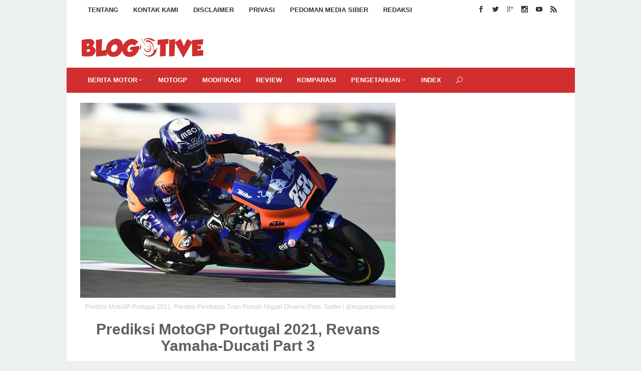

--- FILE ---
content_type: text/html; charset=UTF-8
request_url: https://www.blogotive.com/prediksi-motogp-portugal-2021
body_size: 31805
content:
<!DOCTYPE html><html lang="id"><head itemscope="itemscope" itemtype="http://schema.org/WebSite"><meta charset="UTF-8"><meta name="viewport" content="width=device-width, initial-scale=1"><link rel="profile" href="http://gmpg.org/xfn/11"><title>Prediksi MotoGP Portugal 2021, Revans Yamaha-Ducati Part 3 &#8211; BlogOtive</title><meta name='robots' content='max-image-preview:large' /><style>img:is([sizes="auto" i], [sizes^="auto," i]) { contain-intrinsic-size: 3000px 1500px }</style><meta name="yandex-verification" content="5a8ea4f0a2835135" /><link rel='dns-prefetch' href='//secure.gravatar.com' /><link rel='dns-prefetch' href='//www.googletagmanager.com' /><link rel='dns-prefetch' href='//stats.wp.com' /><link rel='dns-prefetch' href='//fonts.googleapis.com' /><link rel='dns-prefetch' href='//v0.wordpress.com' /><link rel='dns-prefetch' href='//jetpack.wordpress.com' /><link rel='dns-prefetch' href='//s0.wp.com' /><link rel='dns-prefetch' href='//public-api.wordpress.com' /><link rel='dns-prefetch' href='//0.gravatar.com' /><link rel='dns-prefetch' href='//1.gravatar.com' /><link rel='dns-prefetch' href='//2.gravatar.com' /><link rel='dns-prefetch' href='//pagead2.googlesyndication.com' /><link rel="alternate" type="application/rss+xml" title="BlogOtive &raquo; Feed" href="https://www.blogotive.com/feed" /><link rel="alternate" type="application/rss+xml" title="BlogOtive &raquo; Umpan Komentar" href="https://www.blogotive.com/comments/feed" /><link rel="alternate" type="application/rss+xml" title="BlogOtive &raquo; Prediksi MotoGP Portugal 2021, Revans Yamaha-Ducati Part 3 Umpan Komentar" href="https://www.blogotive.com/prediksi-motogp-portugal-2021/feed" /><style id="litespeed-ccss">ul{box-sizing:border-box}:root{--wp--preset--font-size--normal:16px;--wp--preset--font-size--huge:42px}.screen-reader-text{border:0;clip:rect(1px,1px,1px,1px);clip-path:inset(50%);height:1px;margin:-1px;overflow:hidden;padding:0;position:absolute;width:1px;word-wrap:normal!important}:root{--wp--preset--aspect-ratio--square:1;--wp--preset--aspect-ratio--4-3:4/3;--wp--preset--aspect-ratio--3-4:3/4;--wp--preset--aspect-ratio--3-2:3/2;--wp--preset--aspect-ratio--2-3:2/3;--wp--preset--aspect-ratio--16-9:16/9;--wp--preset--aspect-ratio--9-16:9/16;--wp--preset--color--black:#000;--wp--preset--color--cyan-bluish-gray:#abb8c3;--wp--preset--color--white:#fff;--wp--preset--color--pale-pink:#f78da7;--wp--preset--color--vivid-red:#cf2e2e;--wp--preset--color--luminous-vivid-orange:#ff6900;--wp--preset--color--luminous-vivid-amber:#fcb900;--wp--preset--color--light-green-cyan:#7bdcb5;--wp--preset--color--vivid-green-cyan:#00d084;--wp--preset--color--pale-cyan-blue:#8ed1fc;--wp--preset--color--vivid-cyan-blue:#0693e3;--wp--preset--color--vivid-purple:#9b51e0;--wp--preset--gradient--vivid-cyan-blue-to-vivid-purple:linear-gradient(135deg,rgba(6,147,227,1) 0%,#9b51e0 100%);--wp--preset--gradient--light-green-cyan-to-vivid-green-cyan:linear-gradient(135deg,#7adcb4 0%,#00d082 100%);--wp--preset--gradient--luminous-vivid-amber-to-luminous-vivid-orange:linear-gradient(135deg,rgba(252,185,0,1) 0%,rgba(255,105,0,1) 100%);--wp--preset--gradient--luminous-vivid-orange-to-vivid-red:linear-gradient(135deg,rgba(255,105,0,1) 0%,#cf2e2e 100%);--wp--preset--gradient--very-light-gray-to-cyan-bluish-gray:linear-gradient(135deg,#eee 0%,#a9b8c3 100%);--wp--preset--gradient--cool-to-warm-spectrum:linear-gradient(135deg,#4aeadc 0%,#9778d1 20%,#cf2aba 40%,#ee2c82 60%,#fb6962 80%,#fef84c 100%);--wp--preset--gradient--blush-light-purple:linear-gradient(135deg,#ffceec 0%,#9896f0 100%);--wp--preset--gradient--blush-bordeaux:linear-gradient(135deg,#fecda5 0%,#fe2d2d 50%,#6b003e 100%);--wp--preset--gradient--luminous-dusk:linear-gradient(135deg,#ffcb70 0%,#c751c0 50%,#4158d0 100%);--wp--preset--gradient--pale-ocean:linear-gradient(135deg,#fff5cb 0%,#b6e3d4 50%,#33a7b5 100%);--wp--preset--gradient--electric-grass:linear-gradient(135deg,#caf880 0%,#71ce7e 100%);--wp--preset--gradient--midnight:linear-gradient(135deg,#020381 0%,#2874fc 100%);--wp--preset--font-size--small:13px;--wp--preset--font-size--medium:20px;--wp--preset--font-size--large:36px;--wp--preset--font-size--x-large:42px;--wp--preset--spacing--20:.44rem;--wp--preset--spacing--30:.67rem;--wp--preset--spacing--40:1rem;--wp--preset--spacing--50:1.5rem;--wp--preset--spacing--60:2.25rem;--wp--preset--spacing--70:3.38rem;--wp--preset--spacing--80:5.06rem;--wp--preset--shadow--natural:6px 6px 9px rgba(0,0,0,.2);--wp--preset--shadow--deep:12px 12px 50px rgba(0,0,0,.4);--wp--preset--shadow--sharp:6px 6px 0px rgba(0,0,0,.2);--wp--preset--shadow--outlined:6px 6px 0px -3px rgba(255,255,255,1),6px 6px rgba(0,0,0,1);--wp--preset--shadow--crisp:6px 6px 0px rgba(0,0,0,1)}img{border:0}html{font-family:sans-serif;-ms-text-size-adjust:100%;-webkit-text-size-adjust:100%}body{margin:0}article,figure,header,main,nav{display:block}a{background-color:transparent}h1{font-size:2em;margin:.67em 0}svg:not(:root){overflow:hidden}figure{margin:1em 40px}textarea{overflow:auto}input,textarea{color:inherit;font:inherit;margin:0}input[type=submit]{-webkit-appearance:button}input::-moz-focus-inner{border:0;padding:0}input{line-height:normal}fieldset{border:2px solid #ecf0f1;margin:0 5px;padding:20px}*,:after,:before{-webkit-box-sizing:border-box;-moz-box-sizing:border-box;box-sizing:border-box}.icon_close,.icon_menu-square_alt2,.icon_search,.social_facebook,.social_googleplus,.social_instagram,.social_rss,.social_twitter,.social_youtube{font-family:ElegantIcons;speak:none;font-style:normal;font-weight:400;font-variant:normal;text-transform:none;line-height:1;-webkit-font-smoothing:antialiased}.icon_close:before{content:"d"}.icon_search:before{content:""}.icon_menu-square_alt2:before{content:""}.social_facebook:before{content:"\e093"}.social_twitter:before{content:"\e094"}.social_googleplus:before{content:"\e096"}.social_instagram:before{content:"\e09a"}.social_rss:before{content:"\e09e"}.social_youtube:before{content:"\e0a3"}html{font-size:10px}html,html a,body,*{-webkit-font-smoothing:antialiased!important;-webkit-backface-visibility:hidden!important;backface-visibility:hidden!important;text-shadow:1px 1px 1px rgba(0,0,0,.025);-moz-osx-font-smoothing:grayscale!important}body{font-family:sans-serif;line-height:1.6;margin:0 auto;background-color:#ecf0f1}input,textarea{font-family:inherit;font-size:inherit;line-height:inherit}figure{margin:0}img{vertical-align:middle;height:auto;max-width:100%}a{color:#2980b9;text-decoration:none}h1,h2,h3{font-family:sans-serif;font-weight:600;line-height:1.1;color:inherit;margin-top:0;margin-bottom:10px}h1{font-size:36px}h2{font-size:30px}h3{font-size:24px}fieldset{margin:0 0 20px}ul{margin-top:0;margin-bottom:11.5px}ul ul{margin-bottom:0}.clearfix:before,.clearfix:after,.container:before,.container:after,.row:before,.row:after{content:" ";display:table}.clearfix:after,.container:after,.row:after{clear:both}.pull-right{float:right!important}#site-container{position:relative}.gmr-box-layout #site-container{margin:0 auto;max-width:1015px}.gmr-headwrapper{margin-top:20px;margin-bottom:20px}.gmr-logo{float:left}.gmr-logo img{max-width:100%}@media (max-width:1200px){.gmr-logo{text-align:center;display:block;width:100%;margin-bottom:20px}}input[type=submit]{border:2px solid #2c3e50;display:inline-block;outline:0;overflow:visible;margin:0;padding:8px 14px;text-decoration:none;vertical-align:top;width:auto;vertical-align:middle;background-color:inherit;white-space:normal;height:auto;-webkit-appearance:none;-moz-background-clip:padding;-o-background-clip:padding-box;-webkit-background-clip:padding;background-clip:padding-box}input[type=text],textarea{background-color:inherit;border-width:2px;border-style:solid;border-color:#ecf0f1;outline:0;margin:0;padding:8px 14px;text-align:left;font-size:inherit;vertical-align:middle;font-family:inherit;-moz-box-sizing:border-box;-webkit-box-sizing:border-box;box-sizing:border-box;-moz-background-clip:padding;-o-background-clip:padding-box;-webkit-background-clip:padding;background-clip:padding-box;-webkit-appearance:none}textarea{height:auto}textarea{min-height:40px;overflow:auto;resize:vertical;width:100%}.container{margin-right:auto;margin-left:auto;padding-left:15px;padding-right:15px}@media (min-width:768px){.container{width:750px}}@media (min-width:992px){.container{width:970px;max-width:900px}}@media (min-width:1200px){.container{width:1170px;max-width:990px}}.row{margin-left:-15px;margin-right:-15px}.col-md-8{position:relative;min-height:1px;padding-left:15px;padding-right:15px}@media (min-width:992px){.col-md-8{float:left}.col-md-8{width:66.66666667%}}.gmr-mainmenu{margin:0;padding:0;line-height:30px}.gmr-mainmenu ul{list-style:none}#primary-menu,#primary-menu .sub-menu{margin:0 auto;padding:0;z-index:9999}#primary-menu>li,#primary-menu .sub-menu li{display:block;float:left;position:relative}#primary-menu>li>a{position:relative;display:block;padding:10px 15px;text-decoration:none!important;text-transform:uppercase;font-weight:600;font-size:13px}#primary-menu>li.menu-item-has-children>a:after,#primary-menu .sub-menu>li.menu-item-has-children>a:after{content:"";display:inline-block;font:normal normal normal 12px/1 ElegantIcons;-webkit-font-smoothing:antialiased;position:relative;right:0;top:0}#primary-menu .sub-menu>li.menu-item-has-children>a:after{content:"";top:2px;float:right}#primary-menu .sub-menu{left:0;padding:0;position:absolute;top:120%;width:200px;z-index:999;opacity:0;display:none;background-color:#fff;-webkit-box-shadow:0px 0px 4px -2px rgba(0,0,0,.3);-moz-box-shadow:0px 0px 4px -2px rgba(0,0,0,.3);box-shadow:0px 0px 4px -2px rgba(0,0,0,.3)}#primary-menu .sub-menu:after{bottom:80%;left:40px;border:solid transparent;content:" ";height:0;width:0;position:absolute;border-color:rgba(255,255,255,0);border-bottom-color:#fff;border-width:10px;margin-left:-10px;opacity:0;display:none}#primary-menu .sub-menu ul{left:200px!important;top:0!important}#primary-menu .sub-menu ul:after{border-width:0;margin-left:0}#primary-menu .sub-menu a{display:block;line-height:18px;font-size:13px;letter-spacing:0;padding:10px 15px!important;text-align:left;color:#333!important;text-transform:none!important}#primary-menu .sub-menu li{float:none}#gmr-responsive-menu{margin:0 15px 0;padding:0;font-size:13px;line-height:50px}#primary-menu>li.gmr-close-btn,#gmr-responsive-menu,#gmr-secondaryresponsive-menu{display:none}#gmr-responsive-menu:before{content:"";display:inline-block;font:normal normal normal 16px/1 ElegantIcons;-webkit-font-smoothing:antialiased;position:relative;left:-7px;top:0}@media (max-width:1200px){#gmr-responsive-menu{display:inline-block;float:right}#gmr-secondaryresponsive-menu{display:inline-block}.gmr-mainmenu,.gmr-secondmenu{display:none}}.gmr-search{padding:0 0 0 15px}.search-trigger .gmr-icon{line-height:30px;position:relative;width:14px;display:inline-block;padding:10px 0;font-size:13px}.search-trigger .icon_close{display:none}.gmr-search input[type=text]{width:300px;padding:11px 14px;height:44px;line-height:44px;background-color:#fff;border:none!important}.gmr-search .search-trigger{display:block}.gmr-searchform input{position:absolute;right:30px;top:50%;margin-top:-22px;display:none}.gmr-social-icon{margin:0;padding:0;line-height:30px}.gmr-social-icon ul{margin:0 auto;padding:0;list-style:none;z-index:9999}.gmr-social-icon ul>li{display:inline-block;position:relative}.gmr-social-icon ul>li>a{position:relative;display:block;text-decoration:none!important;line-height:20px;font-size:13px;padding:10px 8px!important}.screen-reader-text{clip:rect(1px,1px,1px,1px);position:absolute!important;height:1px;width:1px;overflow:hidden}.alignnone{margin:0 auto 20px auto}.gmr-content{padding:20px 0}.gmr-box-content{position:relative;margin-bottom:20px;padding-bottom:20px;border-bottom:2px dashed #ecf0f1}.gmr-box-content.gmr-single .entry-header{text-align:center;position:relative;border-bottom:1px dashed #ecf0f1;padding-bottom:5px;margin-bottom:20px}.gmr-box-content.gmr-single .entry-header span.byline,.gmr-box-content.gmr-single .entry-header span.posted-on{margin-top:20px;font-size:11px;font-weight:300;color:#aaa}.gmr-box-content.gmr-single .entry-header span.byline{margin-right:20px}.updated:not(.published){display:none}.single .byline,.group-blog .byline{display:inline}#cancel-comment-reply-link{color:#999;display:block;position:absolute;bottom:15px;right:20px;vertical-align:middle;font-size:14px}.wp-caption{margin-bottom:1.5em;max-width:100%;font-size:12px;color:#ccc}body{color:#5d605e;font-family:"Droid Serif","Helvetica Neue",sans-serif;font-weight:500;font-size:15px}a{color:#e74c3c}input[type=submit]{border-color:#e74c3c}.site-header{background-image:url();-webkit-background-size:auto;-moz-background-size:auto;-o-background-size:auto;background-size:auto;background-repeat:repeat;background-position:center top;background-attachment:scroll;background-color:#fff}.gmr-logo{margin-top:15px}.gmr-menuwrap{background-color:#d12f2f}#gmr-responsive-menu,.gmr-mainmenu #primary-menu>li>a,.search-trigger .gmr-icon{color:#fff}.gmr-secondmenuwrap{background-color:#fff}#gmr-secondaryresponsive-menu,.gmr-secondmenu #primary-menu>li>a,.gmr-social-icon ul>li>a{color:#333}.gmr-content{background-color:#fff}h1,h2,h3,#gmr-responsive-menu,#primary-menu>li>a{font-family:"Nunito","Helvetica Neue",sans-serif}h1{font-size:30px}h2{font-size:26px}h3{font-size:24px}:root{--swiper-theme-color:#007aff}.jp-carousel-overlay .swiper-container{margin-left:auto;margin-right:auto;position:relative;overflow:hidden;list-style:none;padding:0;z-index:1}.jp-carousel-overlay .swiper-wrapper{position:relative;width:100%;height:100%;z-index:1;display:flex;box-sizing:content-box}.jp-carousel-overlay .swiper-wrapper{transform:translate3d(0px,0,0)}:root{--swiper-navigation-size:44px}.jp-carousel-overlay .swiper-button-prev,.jp-carousel-overlay .swiper-button-next{position:absolute;top:50%;width:calc(var(--swiper-navigation-size)/44*27);height:var(--swiper-navigation-size);margin-top:calc(0px - (var(--swiper-navigation-size)/2));z-index:10;display:flex;align-items:center;justify-content:center;color:var(--swiper-navigation-color,var(--swiper-theme-color))}.jp-carousel-overlay .swiper-button-prev:after,.jp-carousel-overlay .swiper-button-next:after{font-family:swiper-icons;font-size:var(--swiper-navigation-size);text-transform:none!important;letter-spacing:0;text-transform:none;font-variant:initial;line-height:1}.jp-carousel-overlay .swiper-button-prev{left:10px;right:auto}.jp-carousel-overlay .swiper-button-prev:after{content:'prev'}.jp-carousel-overlay .swiper-button-next{right:10px;left:auto}.jp-carousel-overlay .swiper-button-next:after{content:'next'}.jp-carousel-overlay .swiper-pagination{position:absolute;text-align:center;transform:translate3d(0,0,0);z-index:10}:root{--jp-carousel-primary-color:#fff;--jp-carousel-primary-subtle-color:#999;--jp-carousel-bg-color:#000;--jp-carousel-bg-faded-color:#222;--jp-carousel-border-color:#3a3a3a}.jp-carousel-overlay .swiper-button-prev,.jp-carousel-overlay .swiper-button-next{background-image:none}.jp-carousel-wrap *{line-height:inherit}.jp-carousel-wrap.swiper-container{height:auto;width:100vw}.jp-carousel-overlay .swiper-button-prev,.jp-carousel-overlay .swiper-button-next{opacity:.5;height:initial;width:initial;padding:20px 40px;background-image:none}.jp-carousel-overlay .swiper-button-next:after,.jp-carousel-overlay .swiper-button-prev:after{content:none}.jp-carousel-overlay .swiper-button-prev svg,.jp-carousel-overlay .swiper-button-next svg{height:30px;width:28px;background:var(--jp-carousel-bg-color);border-radius:4px}.jp-carousel-overlay{font-family:'Helvetica Neue',sans-serif!important;z-index:2147483647;overflow-x:hidden;overflow-y:auto;direction:ltr;position:fixed;top:0;right:0;bottom:0;left:0;background:var(--jp-carousel-bg-color)}.jp-carousel-overlay *{box-sizing:border-box}.jp-carousel-overlay h2:before,.jp-carousel-overlay h3:before{content:none;display:none}.jp-carousel-overlay .swiper-container .swiper-button-prev{left:0;right:auto}.jp-carousel-overlay .swiper-container .swiper-button-next{right:0;left:auto}.jp-carousel-container{display:grid;grid-template-rows:1fr 64px;height:100%}.jp-carousel-info{display:flex;flex-direction:column;text-align:left!important;-webkit-font-smoothing:subpixel-antialiased!important;z-index:100;background-color:var(--jp-carousel-bg-color);opacity:1}.jp-carousel-info-footer{position:relative;background-color:var(--jp-carousel-bg-color);height:64px;display:flex;align-items:center;justify-content:space-between;width:100vw}.jp-carousel-info-extra{display:none;background-color:var(--jp-carousel-bg-color);padding:35px;width:100vw;border-top:1px solid var(--jp-carousel-bg-faded-color)}.jp-carousel-title-and-caption{margin-bottom:15px}.jp-carousel-photo-info{left:0!important;width:100%!important}.jp-carousel-comments-wrapper{padding:0;width:100%!important;display:none}.jp-carousel-close-hint{letter-spacing:0!important;position:fixed;top:20px;right:30px;padding:10px;text-align:right;width:45px;height:45px;z-index:15;color:var(--jp-carousel-primary-color)}.jp-carousel-close-hint svg{padding:3px 2px;background:var(--jp-carousel-bg-color);border-radius:4px}.jp-carousel-pagination-container{flex:1;margin:0 15px 0 35px}.jp-swiper-pagination,.jp-carousel-pagination{color:var(--jp-carousel-primary-color);font-size:15px;font-weight:400;white-space:nowrap;display:none;position:static!important}.jp-carousel-pagination-container .swiper-pagination{text-align:left;line-height:8px}.jp-carousel-pagination{padding-left:5px}.jp-carousel-info-footer .jp-carousel-photo-title-container{flex-basis:50vw;flex:4;justify-content:center;overflow:hidden;margin:0}.jp-carousel-photo-title,.jp-carousel-photo-caption{background:0 0!important;border:none!important;display:inline-block;font:normal 20px/1.3em 'Helvetica Neue',sans-serif;line-height:normal;letter-spacing:0!important;margin:0 0 10px;padding:0;overflow:hidden;text-shadow:none!important;text-transform:none!important;color:var(--jp-carousel-primary-color)}.jp-carousel-info-footer .jp-carousel-photo-caption{text-align:center;font-size:15px;white-space:nowrap;color:var(--jp-carousel-primary-subtle-color);margin:0;text-overflow:ellipsis}.jp-carousel-photo-title{font-size:32px;margin-bottom:2px}.jp-carousel-photo-description{color:var(--jp-carousel-primary-subtle-color);font-size:16px;margin:25px 0;width:100%}.jp-carousel-photo-description{overflow:hidden;overflow-wrap:break-word}.jp-carousel-caption{font-size:14px;font-weight:400;margin:0}.jp-carousel-image-meta{color:var(--jp-carousel-primary-color);font-size:13px;font:12px/1.4 'Helvetica Neue',sans-serif!important;width:100%;display:none}.jp-carousel-image-meta ul{margin:0!important;padding:0!important;list-style:none!important}a.jp-carousel-image-download{display:inline-block;clear:both;color:var(--jp-carousel-primary-subtle-color);line-height:1;font-weight:400;font-size:14px;text-decoration:none}a.jp-carousel-image-download svg{display:inline-block;vertical-align:middle;margin:0 3px;padding-bottom:2px}.jp-carousel-comments{font:15px/1.7 'Helvetica Neue',sans-serif!important;font-weight:400;background:none transparent;width:100%;bottom:10px;margin-top:20px}#jp-carousel-comment-form{margin:0 0 10px!important;width:100%}textarea#jp-carousel-comment-form-comment-field{background:var(--jp-carousel-bg-faded-color);border:1px solid var(--jp-carousel-border-color);color:var(--jp-carousel-primary-subtle-color);font:16px/1.4 'Helvetica Neue',sans-serif!important;width:100%;padding:10px 10px 5px;margin:0;float:none;height:147px;-webkit-box-shadow:inset 2px 2px 2px rgba(0,0,0,.1);box-shadow:inset 2px 2px 2px rgba(0,0,0,.1);-moz-border-radius:3px;-webkit-border-radius:3px;border-radius:3px;overflow:hidden;-webkit-box-sizing:border-box;-moz-box-sizing:border-box;box-sizing:border-box}textarea#jp-carousel-comment-form-comment-field::-webkit-input-placeholder{color:#555}#jp-carousel-loading-overlay{display:none;position:fixed;top:0;bottom:0;left:0;right:0}#jp-carousel-loading-wrapper{display:flex;align-items:center;justify-content:center;height:100vh;width:100vw}#jp-carousel-library-loading,#jp-carousel-library-loading:after{border-radius:50%;width:40px;height:40px}#jp-carousel-library-loading{float:left;margin:22px 0 0 10px;font-size:10px;position:relative;text-indent:-9999em;border-top:8px solid rgba(255,255,255,.2);border-right:8px solid rgba(255,255,255,.2);border-bottom:8px solid rgba(255,255,255,.2);border-left:8px solid var(--jp-carousel-primary-color);-webkit-transform:translateZ(0);-ms-transform:translateZ(0);transform:translateZ(0);-webkit-animation:load8 1.1s infinite linear;animation:load8 1.1s infinite linear}#jp-carousel-comment-form-spinner,#jp-carousel-comment-form-spinner:after{border-radius:50%;width:20px;height:20px}#jp-carousel-comment-form-spinner{display:none;float:left;margin:22px 0 0 10px;font-size:10px;position:absolute;text-indent:-9999em;border-top:4px solid rgba(255,255,255,.2);border-right:4px solid rgba(255,255,255,.2);border-bottom:4px solid rgba(255,255,255,.2);border-left:4px solid var(--jp-carousel-primary-color);-webkit-transform:translateZ(0);-ms-transform:translateZ(0);transform:translateZ(0);-webkit-animation:load8 1.1s infinite linear;animation:load8 1.1s infinite linear;margin:0 auto;top:calc(50% - 15px);left:0;bottom:0;right:0}@-webkit-keyframes load8{0%{-webkit-transform:rotate(0deg);transform:rotate(0deg)}100%{-webkit-transform:rotate(360deg);transform:rotate(360deg)}}@keyframes load8{0%{-webkit-transform:rotate(0deg);transform:rotate(0deg)}100%{-webkit-transform:rotate(360deg);transform:rotate(360deg)}}.jp-carousel-info-content-wrapper{max-width:800px;margin:auto}#jp-carousel-comment-form-submit-and-info-wrapper{display:none;overflow:hidden;width:100%}#jp-carousel-comment-form-commenting-as input{background:var(--jp-carousel-bg-color);border:1px solid var(--jp-carousel-border-color);color:var(--jp-carousel-primary-subtle-color);font:16px/1.4 'Helvetica Neue',sans-serif!important;padding:10px;float:left;-webkit-box-shadow:inset 2px 2px 2px rgba(0,0,0,.2);box-shadow:inset 2px 2px 2px rgba(0,0,0,.2);-moz-border-radius:2px;-webkit-border-radius:2px;border-radius:2px;width:285px}#jp-carousel-comment-form-commenting-as fieldset{float:left;border:none;margin:20px 0 0;padding:0;clear:both}#jp-carousel-comment-form-commenting-as label{font:400 13px/1.7 'Helvetica Neue',sans-serif!important;margin:0 20px 3px 0;float:left;width:100px}#jp-carousel-comment-form-button-submit{margin-top:20px;margin-left:auto;display:block;border:solid 1px var(--jp-carousel-primary-color);background:var(--jp-carousel-bg-color);border-radius:3px;padding:8px 16px;font-size:14px;color:var(--jp-carousel-primary-color)}#jp-carousel-comment-form-container{margin-bottom:15px;width:100%;margin-top:20px;color:var(--jp-carousel-primary-subtle-color);position:relative;overflow:hidden}#jp-carousel-comment-post-results{display:none;overflow:auto;width:100%}#jp-carousel-comments-loading{font:400 15px/1.7 'Helvetica Neue',sans-serif!important;display:none;color:var(--jp-carousel-primary-subtle-color);text-align:left;margin-bottom:20px;width:100%;bottom:10px;margin-top:20px}.jp-carousel-photo-icons-container{flex:1;display:block;text-align:right;margin:0 20px 0 30px;white-space:nowrap}.jp-carousel-icon-btn{padding:16px;text-decoration:none;border:none;background:0 0;display:inline-block;height:64px}.jp-carousel-icon{border:none;display:inline-block;line-height:0;font-weight:400;font-style:normal;border-radius:4px;width:31px;padding:4px 3px 3px}.jp-carousel-icon svg{display:inline-block}.jp-carousel-overlay rect{fill:var(--jp-carousel-primary-color)}.jp-carousel-icon .jp-carousel-has-comments-indicator{display:none;font-size:12px;vertical-align:top;margin-left:-16px;line-height:1;padding:2px 4px;border-radius:4px;background:var(--jp-carousel-primary-color);color:var(--jp-carousel-bg-color);font-weight:400;font-family:'Helvetica Neue',sans-serif!important;position:relative}@media only screen and (max-width:760px){.jp-carousel-overlay .swiper-container .swiper-button-next,.jp-carousel-overlay .swiper-container .swiper-button-prev{display:none!important}.jp-carousel-image-meta{float:none!important;width:100%!important;-moz-box-sizing:border-box;-webkit-box-sizing:border-box;box-sizing:border-box;margin-left:0}.jp-carousel-close-hint{font-size:26px!important;position:fixed!important;top:10px;right:10px}.jp-carousel-wrap{background-color:var(--jp-carousel-bg-color)}.jp-carousel-caption{overflow:visible!important}.jp-carousel-info-footer .jp-carousel-photo-title-container{display:none}.jp-carousel-photo-icons-container{margin:0 10px 0 0;white-space:nowrap}.jp-carousel-icon-btn{padding-left:20px}.jp-carousel-pagination{padding-left:5px}.jp-carousel-pagination-container{margin-left:25px}#jp-carousel-comment-form-commenting-as fieldset,#jp-carousel-comment-form-commenting-as input{width:100%;float:none}}</style><link rel="preload" data-asynced="1" data-optimized="2" as="style" onload="this.onload=null;this.rel='stylesheet'" href="https://www.blogotive.com/wp-content/litespeed/css/979538d04d1a927871c582be0326a8df.css?ver=300ee" /><script data-optimized="1" type="litespeed/javascript" data-src="https://www.blogotive.com/wp-content/plugins/litespeed-cache/assets/js/css_async.min.js"></script> <style id='jetpack-sharing-buttons-style-inline-css' type='text/css'>.jetpack-sharing-buttons__services-list{display:flex;flex-direction:row;flex-wrap:wrap;gap:0;list-style-type:none;margin:5px;padding:0}.jetpack-sharing-buttons__services-list.has-small-icon-size{font-size:12px}.jetpack-sharing-buttons__services-list.has-normal-icon-size{font-size:16px}.jetpack-sharing-buttons__services-list.has-large-icon-size{font-size:24px}.jetpack-sharing-buttons__services-list.has-huge-icon-size{font-size:36px}@media print{.jetpack-sharing-buttons__services-list{display:none!important}}.editor-styles-wrapper .wp-block-jetpack-sharing-buttons{gap:0;padding-inline-start:0}ul.jetpack-sharing-buttons__services-list.has-background{padding:1.25em 2.375em}</style><style id='classic-theme-styles-inline-css' type='text/css'>/*! This file is auto-generated */
.wp-block-button__link{color:#fff;background-color:#32373c;border-radius:9999px;box-shadow:none;text-decoration:none;padding:calc(.667em + 2px) calc(1.333em + 2px);font-size:1.125em}.wp-block-file__button{background:#32373c;color:#fff;text-decoration:none}</style><style id='global-styles-inline-css' type='text/css'>:root{--wp--preset--aspect-ratio--square: 1;--wp--preset--aspect-ratio--4-3: 4/3;--wp--preset--aspect-ratio--3-4: 3/4;--wp--preset--aspect-ratio--3-2: 3/2;--wp--preset--aspect-ratio--2-3: 2/3;--wp--preset--aspect-ratio--16-9: 16/9;--wp--preset--aspect-ratio--9-16: 9/16;--wp--preset--color--black: #000000;--wp--preset--color--cyan-bluish-gray: #abb8c3;--wp--preset--color--white: #ffffff;--wp--preset--color--pale-pink: #f78da7;--wp--preset--color--vivid-red: #cf2e2e;--wp--preset--color--luminous-vivid-orange: #ff6900;--wp--preset--color--luminous-vivid-amber: #fcb900;--wp--preset--color--light-green-cyan: #7bdcb5;--wp--preset--color--vivid-green-cyan: #00d084;--wp--preset--color--pale-cyan-blue: #8ed1fc;--wp--preset--color--vivid-cyan-blue: #0693e3;--wp--preset--color--vivid-purple: #9b51e0;--wp--preset--gradient--vivid-cyan-blue-to-vivid-purple: linear-gradient(135deg,rgba(6,147,227,1) 0%,rgb(155,81,224) 100%);--wp--preset--gradient--light-green-cyan-to-vivid-green-cyan: linear-gradient(135deg,rgb(122,220,180) 0%,rgb(0,208,130) 100%);--wp--preset--gradient--luminous-vivid-amber-to-luminous-vivid-orange: linear-gradient(135deg,rgba(252,185,0,1) 0%,rgba(255,105,0,1) 100%);--wp--preset--gradient--luminous-vivid-orange-to-vivid-red: linear-gradient(135deg,rgba(255,105,0,1) 0%,rgb(207,46,46) 100%);--wp--preset--gradient--very-light-gray-to-cyan-bluish-gray: linear-gradient(135deg,rgb(238,238,238) 0%,rgb(169,184,195) 100%);--wp--preset--gradient--cool-to-warm-spectrum: linear-gradient(135deg,rgb(74,234,220) 0%,rgb(151,120,209) 20%,rgb(207,42,186) 40%,rgb(238,44,130) 60%,rgb(251,105,98) 80%,rgb(254,248,76) 100%);--wp--preset--gradient--blush-light-purple: linear-gradient(135deg,rgb(255,206,236) 0%,rgb(152,150,240) 100%);--wp--preset--gradient--blush-bordeaux: linear-gradient(135deg,rgb(254,205,165) 0%,rgb(254,45,45) 50%,rgb(107,0,62) 100%);--wp--preset--gradient--luminous-dusk: linear-gradient(135deg,rgb(255,203,112) 0%,rgb(199,81,192) 50%,rgb(65,88,208) 100%);--wp--preset--gradient--pale-ocean: linear-gradient(135deg,rgb(255,245,203) 0%,rgb(182,227,212) 50%,rgb(51,167,181) 100%);--wp--preset--gradient--electric-grass: linear-gradient(135deg,rgb(202,248,128) 0%,rgb(113,206,126) 100%);--wp--preset--gradient--midnight: linear-gradient(135deg,rgb(2,3,129) 0%,rgb(40,116,252) 100%);--wp--preset--font-size--small: 13px;--wp--preset--font-size--medium: 20px;--wp--preset--font-size--large: 36px;--wp--preset--font-size--x-large: 42px;--wp--preset--spacing--20: 0.44rem;--wp--preset--spacing--30: 0.67rem;--wp--preset--spacing--40: 1rem;--wp--preset--spacing--50: 1.5rem;--wp--preset--spacing--60: 2.25rem;--wp--preset--spacing--70: 3.38rem;--wp--preset--spacing--80: 5.06rem;--wp--preset--shadow--natural: 6px 6px 9px rgba(0, 0, 0, 0.2);--wp--preset--shadow--deep: 12px 12px 50px rgba(0, 0, 0, 0.4);--wp--preset--shadow--sharp: 6px 6px 0px rgba(0, 0, 0, 0.2);--wp--preset--shadow--outlined: 6px 6px 0px -3px rgba(255, 255, 255, 1), 6px 6px rgba(0, 0, 0, 1);--wp--preset--shadow--crisp: 6px 6px 0px rgba(0, 0, 0, 1);}:where(.is-layout-flex){gap: 0.5em;}:where(.is-layout-grid){gap: 0.5em;}body .is-layout-flex{display: flex;}.is-layout-flex{flex-wrap: wrap;align-items: center;}.is-layout-flex > :is(*, div){margin: 0;}body .is-layout-grid{display: grid;}.is-layout-grid > :is(*, div){margin: 0;}:where(.wp-block-columns.is-layout-flex){gap: 2em;}:where(.wp-block-columns.is-layout-grid){gap: 2em;}:where(.wp-block-post-template.is-layout-flex){gap: 1.25em;}:where(.wp-block-post-template.is-layout-grid){gap: 1.25em;}.has-black-color{color: var(--wp--preset--color--black) !important;}.has-cyan-bluish-gray-color{color: var(--wp--preset--color--cyan-bluish-gray) !important;}.has-white-color{color: var(--wp--preset--color--white) !important;}.has-pale-pink-color{color: var(--wp--preset--color--pale-pink) !important;}.has-vivid-red-color{color: var(--wp--preset--color--vivid-red) !important;}.has-luminous-vivid-orange-color{color: var(--wp--preset--color--luminous-vivid-orange) !important;}.has-luminous-vivid-amber-color{color: var(--wp--preset--color--luminous-vivid-amber) !important;}.has-light-green-cyan-color{color: var(--wp--preset--color--light-green-cyan) !important;}.has-vivid-green-cyan-color{color: var(--wp--preset--color--vivid-green-cyan) !important;}.has-pale-cyan-blue-color{color: var(--wp--preset--color--pale-cyan-blue) !important;}.has-vivid-cyan-blue-color{color: var(--wp--preset--color--vivid-cyan-blue) !important;}.has-vivid-purple-color{color: var(--wp--preset--color--vivid-purple) !important;}.has-black-background-color{background-color: var(--wp--preset--color--black) !important;}.has-cyan-bluish-gray-background-color{background-color: var(--wp--preset--color--cyan-bluish-gray) !important;}.has-white-background-color{background-color: var(--wp--preset--color--white) !important;}.has-pale-pink-background-color{background-color: var(--wp--preset--color--pale-pink) !important;}.has-vivid-red-background-color{background-color: var(--wp--preset--color--vivid-red) !important;}.has-luminous-vivid-orange-background-color{background-color: var(--wp--preset--color--luminous-vivid-orange) !important;}.has-luminous-vivid-amber-background-color{background-color: var(--wp--preset--color--luminous-vivid-amber) !important;}.has-light-green-cyan-background-color{background-color: var(--wp--preset--color--light-green-cyan) !important;}.has-vivid-green-cyan-background-color{background-color: var(--wp--preset--color--vivid-green-cyan) !important;}.has-pale-cyan-blue-background-color{background-color: var(--wp--preset--color--pale-cyan-blue) !important;}.has-vivid-cyan-blue-background-color{background-color: var(--wp--preset--color--vivid-cyan-blue) !important;}.has-vivid-purple-background-color{background-color: var(--wp--preset--color--vivid-purple) !important;}.has-black-border-color{border-color: var(--wp--preset--color--black) !important;}.has-cyan-bluish-gray-border-color{border-color: var(--wp--preset--color--cyan-bluish-gray) !important;}.has-white-border-color{border-color: var(--wp--preset--color--white) !important;}.has-pale-pink-border-color{border-color: var(--wp--preset--color--pale-pink) !important;}.has-vivid-red-border-color{border-color: var(--wp--preset--color--vivid-red) !important;}.has-luminous-vivid-orange-border-color{border-color: var(--wp--preset--color--luminous-vivid-orange) !important;}.has-luminous-vivid-amber-border-color{border-color: var(--wp--preset--color--luminous-vivid-amber) !important;}.has-light-green-cyan-border-color{border-color: var(--wp--preset--color--light-green-cyan) !important;}.has-vivid-green-cyan-border-color{border-color: var(--wp--preset--color--vivid-green-cyan) !important;}.has-pale-cyan-blue-border-color{border-color: var(--wp--preset--color--pale-cyan-blue) !important;}.has-vivid-cyan-blue-border-color{border-color: var(--wp--preset--color--vivid-cyan-blue) !important;}.has-vivid-purple-border-color{border-color: var(--wp--preset--color--vivid-purple) !important;}.has-vivid-cyan-blue-to-vivid-purple-gradient-background{background: var(--wp--preset--gradient--vivid-cyan-blue-to-vivid-purple) !important;}.has-light-green-cyan-to-vivid-green-cyan-gradient-background{background: var(--wp--preset--gradient--light-green-cyan-to-vivid-green-cyan) !important;}.has-luminous-vivid-amber-to-luminous-vivid-orange-gradient-background{background: var(--wp--preset--gradient--luminous-vivid-amber-to-luminous-vivid-orange) !important;}.has-luminous-vivid-orange-to-vivid-red-gradient-background{background: var(--wp--preset--gradient--luminous-vivid-orange-to-vivid-red) !important;}.has-very-light-gray-to-cyan-bluish-gray-gradient-background{background: var(--wp--preset--gradient--very-light-gray-to-cyan-bluish-gray) !important;}.has-cool-to-warm-spectrum-gradient-background{background: var(--wp--preset--gradient--cool-to-warm-spectrum) !important;}.has-blush-light-purple-gradient-background{background: var(--wp--preset--gradient--blush-light-purple) !important;}.has-blush-bordeaux-gradient-background{background: var(--wp--preset--gradient--blush-bordeaux) !important;}.has-luminous-dusk-gradient-background{background: var(--wp--preset--gradient--luminous-dusk) !important;}.has-pale-ocean-gradient-background{background: var(--wp--preset--gradient--pale-ocean) !important;}.has-electric-grass-gradient-background{background: var(--wp--preset--gradient--electric-grass) !important;}.has-midnight-gradient-background{background: var(--wp--preset--gradient--midnight) !important;}.has-small-font-size{font-size: var(--wp--preset--font-size--small) !important;}.has-medium-font-size{font-size: var(--wp--preset--font-size--medium) !important;}.has-large-font-size{font-size: var(--wp--preset--font-size--large) !important;}.has-x-large-font-size{font-size: var(--wp--preset--font-size--x-large) !important;}
:where(.wp-block-post-template.is-layout-flex){gap: 1.25em;}:where(.wp-block-post-template.is-layout-grid){gap: 1.25em;}
:where(.wp-block-columns.is-layout-flex){gap: 2em;}:where(.wp-block-columns.is-layout-grid){gap: 2em;}
:root :where(.wp-block-pullquote){font-size: 1.5em;line-height: 1.6;}</style><style id='superfast-style-inline-css' type='text/css'>body{color:#5d605e;font-family:"Droid Serif","Helvetica Neue",sans-serif;font-weight:500;font-size:15px;}kbd,a.button:hover,button:hover,.button:hover,button.button:hover,input[type="button"]:hover,input[type="reset"]:hover,input[type="submit"]:hover,a.button:focus,button:focus,.button:focus,button.button:focus,input[type="button"]:focus,input[type="reset"]:focus,input[type="submit"]:focus,a.button:active,button:active,.button:active,button.button:active,input[type="button"]:active,input[type="reset"]:active,input[type="submit"]:active,.tagcloud a:hover,.tagcloud a:focus,.tagcloud a:active{background-color:#e74c3c;}a,a:hover,a:focus,a:active{color:#e74c3c;}ul.page-numbers li span.page-numbers,ul.page-numbers li a:hover,.page-links a .page-link-number:hover,a.button,button,.button,button.button,input[type="button"],input[type="reset"],input[type="submit"],.tagcloud a,.sticky .gmr-box-content,.gmr-theme div.sharedaddy h3.sd-title:before,.gmr-theme div.idblog-related-post h3.related-title:before,.idblog-social-share h3:before,.bypostauthor > .comment-body{border-color:#e74c3c;}.site-header{background-image:url();-webkit-background-size:auto;-moz-background-size:auto;-o-background-size:auto;background-size:auto;background-repeat:repeat;background-position:center top;background-attachment:scroll;background-color:#ffffff;}.site-title a{color:#d12f2f;}.site-description{color:#999999;}.gmr-logo{margin-top:15px;}.gmr-menuwrap{background-color:#d12f2f;}#gmr-responsive-menu,.gmr-mainmenu #primary-menu > li > a,.search-trigger .gmr-icon{color:#ffffff;}#primary-menu > li.menu-border > a span{border-color:#ffffff;}#gmr-responsive-menu:hover,.gmr-mainmenu #primary-menu > li:hover > a,.gmr-mainmenu #primary-menu .current-menu-item > a,.gmr-mainmenu #primary-menu .current-menu-ancestor > a,.gmr-mainmenu #primary-menu .current_page_item > a,.gmr-mainmenu #primary-menu .current_page_ancestor > a,.search-trigger .gmr-icon:hover{color:#dddddd;}.gmr-mainmenu #primary-menu > li.menu-border:hover > a span,.gmr-mainmenu #primary-menu > li.menu-border.current-menu-item > a span,.gmr-mainmenu #primary-menu > li.menu-border.current-menu-ancestor > a span,.gmr-mainmenu #primary-menu > li.menu-border.current_page_item > a span,.gmr-mainmenu #primary-menu > li.menu-border.current_page_ancestor > a span{border-color:#dddddd;}.gmr-mainmenu #primary-menu > li:hover > a,.gmr-mainmenu #primary-menu .current-menu-item > a,.gmr-mainmenu #primary-menu .current-menu-ancestor > a,.gmr-mainmenu #primary-menu .current_page_item > a,.gmr-mainmenu #primary-menu .current_page_ancestor > a{background-color:#db301e;}.gmr-secondmenuwrap{background-color:#ffffff;}#gmr-secondaryresponsive-menu,.gmr-secondmenu #primary-menu > li > a,.gmr-social-icon ul > li > a{color:#333333;}.gmr-secondmenu #primary-menu > li.menu-border > a span{border-color:#333333;}#gmr-secondaryresponsive-menu:hover,.gmr-secondmenu #primary-menu > li:hover > a,.gmr-secondmenu #primary-menu .current-menu-item > a,.gmr-secondmenu #primary-menu .current-menu-ancestor > a,.gmr-secondmenu #primary-menu .current_page_item > a,.gmr-secondmenu #primary-menu .current_page_ancestor > a,.gmr-social-icon ul > li > a:hover{color:#e74c3c;}.gmr-secondmenu #primary-menu > li.menu-border:hover > a span,.gmr-secondmenu #primary-menu > li.menu-border.current-menu-item > a span,.gmr-secondmenu #primary-menu > li.menu-border.current-menu-ancestor > a span,.gmr-secondmenu #primary-menu > li.menu-border.current_page_item > a span,.gmr-secondmenu #primary-menu > li.menu-border.current_page_ancestor > a span{border-color:#e74c3c;}.gmr-content{background-color:#fff;}h1,h2,h3,h4,h5,h6,.h1,.h2,.h3,.h4,.h5,.h6,.site-title,#gmr-responsive-menu,#primary-menu > li > a{font-family:"Nunito","Helvetica Neue",sans-serif;}h1{font-size:30px;}h2{font-size:26px;}h3{font-size:24px;}h4{font-size:22px;}h5{font-size:20px;}h6{font-size:18px;}.widget-footer{background-color:#3d566e;color:#ecf0f1;}.widget-footer a{color:#ed5721;}.widget-footer a:hover{color:#ffffff;}.site-footer{background-color:#2c3e50;color:#ffffff;}.site-footer a{color:#d12f2f;}.site-footer a:hover{color:#d12f2f;}</style><style id='quads-styles-inline-css' type='text/css'>.quads-location ins.adsbygoogle {
        background: transparent !important;
    }
    
    .quads.quads_ad_container { display: grid; grid-template-columns: auto; grid-gap: 10px; padding: 10px; }
    .grid_image{animation: fadeIn 0.5s;-webkit-animation: fadeIn 0.5s;-moz-animation: fadeIn 0.5s;
        -o-animation: fadeIn 0.5s;-ms-animation: fadeIn 0.5s;}
    .quads-ad-label { font-size: 12px; text-align: center; color: #333;}</style> <script type="litespeed/javascript" data-src="https://www.blogotive.com/wp-includes/js/jquery/jquery.min.js" id="jquery-core-js"></script>  <script type="litespeed/javascript" data-src="https://www.googletagmanager.com/gtag/js?id=UA-69423012-1" id="google_gtagjs-js"></script> <script id="google_gtagjs-js-after" type="litespeed/javascript">window.dataLayer=window.dataLayer||[];function gtag(){dataLayer.push(arguments)}
gtag('set','linker',{"domains":["www.blogotive.com"]});gtag("js",new Date());gtag("set","developer_id.dZTNiMT",!0);gtag("config","UA-69423012-1",{"anonymize_ip":!0})</script> <link rel="https://api.w.org/" href="https://www.blogotive.com/wp-json/" /><link rel="alternate" title="JSON" type="application/json" href="https://www.blogotive.com/wp-json/wp/v2/posts/13913" /><link rel="EditURI" type="application/rsd+xml" title="RSD" href="https://www.blogotive.com/xmlrpc.php?rsd" /><meta name="generator" content="WordPress 6.7.4" /><link rel="canonical" href="https://www.blogotive.com/prediksi-motogp-portugal-2021" /><link rel='shortlink' href='https://www.blogotive.com/?p=13913' /><link rel="alternate" title="oEmbed (JSON)" type="application/json+oembed" href="https://www.blogotive.com/wp-json/oembed/1.0/embed?url=https%3A%2F%2Fwww.blogotive.com%2Fprediksi-motogp-portugal-2021" /><link rel="alternate" title="oEmbed (XML)" type="text/xml+oembed" href="https://www.blogotive.com/wp-json/oembed/1.0/embed?url=https%3A%2F%2Fwww.blogotive.com%2Fprediksi-motogp-portugal-2021&#038;format=xml" /><meta property="fb:pages" content="113847452126204" /><meta name="generator" content="Site Kit by Google 1.82.0" /><style>img#wpstats{display:none}</style> <script type="litespeed/javascript" data-src="//pagead2.googlesyndication.com/pagead/js/adsbygoogle.js"></script><script type="litespeed/javascript">document.cookie='quads_browser_width='+screen.width</script> <meta name="google-adsense-platform-account" content="ca-host-pub-2644536267352236"><meta name="google-adsense-platform-domain" content="sitekit.withgoogle.com"><link rel="amphtml" href="https://www.blogotive.com/prediksi-motogp-portugal-2021?amp">
 <script type="litespeed/javascript" data-src="https://pagead2.googlesyndication.com/pagead/js/adsbygoogle.js?client=ca-pub-5948224158905923" crossorigin="anonymous"></script> <link rel="icon" href="https://www.blogotive.com/wp-content/uploads/2017/03/cropped-blogotive-favicon-1-32x32.png" sizes="32x32" /><link rel="icon" href="https://www.blogotive.com/wp-content/uploads/2017/03/cropped-blogotive-favicon-1-192x192.png" sizes="192x192" /><link rel="apple-touch-icon" href="https://www.blogotive.com/wp-content/uploads/2017/03/cropped-blogotive-favicon-1-180x180.png" /><meta name="msapplication-TileImage" content="https://www.blogotive.com/wp-content/uploads/2017/03/cropped-blogotive-favicon-1-270x270.png" /></head><body class="post-template-default single single-post postid-13913 single-format-standard td-standard-pack gmr-theme idtheme kentooz gmr-no-sticky gmr-box-layout group-blog" itemscope="itemscope" itemtype="http://schema.org/WebPage"><div class="site inner-wrap" id="site-container">
<a class="skip-link screen-reader-text" href="#main">Skip to content</a><header id="masthead" class="site-header" role="banner" itemscope="itemscope" itemtype="http://schema.org/WPHeader"><div class="gmr-secondmenuwrap clearfix"><div class="container"><nav id="site-navigation" class="gmr-secondmenu" role="navigation" itemscope="itemscope" itemtype="http://schema.org/SiteNavigationElement"><ul id="primary-menu" class="menu"><li id="menu-item-9352" class="menu-item menu-item-type-post_type menu-item-object-page menu-item-9352"><a href="https://www.blogotive.com/abou" itemprop="url"><span itemprop="name">Tentang</span></a></li><li id="menu-item-9356" class="menu-item menu-item-type-post_type menu-item-object-page menu-item-9356"><a href="https://www.blogotive.com/contac" itemprop="url"><span itemprop="name">Kontak Kami</span></a></li><li id="menu-item-9353" class="menu-item menu-item-type-post_type menu-item-object-page menu-item-9353"><a href="https://www.blogotive.com/disclaimer" itemprop="url"><span itemprop="name">Disclaimer</span></a></li><li id="menu-item-9355" class="menu-item menu-item-type-post_type menu-item-object-page menu-item-9355"><a href="https://www.blogotive.com/kebijakan-privasi" itemprop="url"><span itemprop="name">Privasi</span></a></li><li id="menu-item-11566" class="menu-item menu-item-type-post_type menu-item-object-page menu-item-11566"><a href="https://www.blogotive.com/pedoman-media-siber" itemprop="url"><span itemprop="name">Pedoman Media Siber</span></a></li><li id="menu-item-11565" class="menu-item menu-item-type-post_type menu-item-object-page menu-item-11565"><a href="https://www.blogotive.com/redaksi" itemprop="url"><span itemprop="name">Redaksi</span></a></li><li class="menu-item menu-item-type-close-btn gmr-close-btn"><a id="close-secondmenu-button" itemprop="url" href="#">Tutup Menu</a></li></ul></nav><nav id="site-navigation" class="gmr-social-icon" role="navigation" itemscope="itemscope" itemtype="http://schema.org/SiteNavigationElement"><ul class="pull-right"><li><a href="https://www.facebook.com/blogotivedotcom" title="Facebook" rel="nofollow"><span class="social_facebook"></span></a></li><li><a href="https://twitter.com/blogotive" title="Twitter" rel="nofollow"><span class="social_twitter"></span></a></li><li><a href="https://plus.google.com/+Blogotive" title="Google Plus" rel="nofollow"><span class="social_googleplus"></span></a></li><li><a href="https://www.instagram.com/blogotivecom" title="Instagram" rel="nofollow"><span class="social_instagram"></span></a></li><li><a href="https://www.youtube.com/channel/UCGp7PjyXpNlk_Csm8fhlO-g" title="Youtube" rel="nofollow"><span class="social_youtube"></span></a></li><li><a href="https://www.blogotive.com/feed" title="RSS" rel="nofollow"><span class="social_rss"></span></a></li><li id="gmr-secondaryresponsive-menu"><a href="#secondmenus" title="Menu" rel="nofollow"><span class="icon_menu-square_alt2"></span> Menu</a></li></ul></nav></div></div><div class="container"><div class="clearfix gmr-headwrapper"><div class="gmr-logo"><a href="https://www.blogotive.com/" class="custom-logo-link" itemprop="url" title="BlogOtive"><img data-lazyloaded="1" src="[data-uri]" width="250" height="40" data-src="https://www.blogotive.com/wp-content/uploads/2018/05/blogotive-blog-otomotif-motor.png.webp" alt="BlogOtive" title="BlogOtive" itemprop="image" /></a></div></div></div><div class="top-header"><div class="gmr-menuwrap clearfix"><div class="container">
<a id="gmr-responsive-menu" href="#menus">
MENU						</a><nav id="site-navigation" class="gmr-mainmenu" role="navigation" itemscope="itemscope" itemtype="http://schema.org/SiteNavigationElement"><ul id="primary-menu" class="menu"><li id="menu-item-5558" class="menu-item menu-item-type-custom menu-item-object-custom menu-item-has-children menu-item-5558"><a href="#" itemprop="url"><span itemprop="name">Berita Motor</span></a><ul class="sub-menu"><li id="menu-item-5559" class="menu-item menu-item-type-custom menu-item-object-custom menu-item-has-children menu-item-5559"><a href="#" itemprop="url"><span itemprop="name">Jenis</span></a><ul class="sub-menu"><li id="menu-item-5563" class="menu-item menu-item-type-taxonomy menu-item-object-category menu-item-5563"><a href="https://www.blogotive.com/berita/adventure" itemprop="url"><span itemprop="name">Motor Adventure</span></a></li><li id="menu-item-5564" class="menu-item menu-item-type-taxonomy menu-item-object-category menu-item-5564"><a href="https://www.blogotive.com/berita/full-fairing" itemprop="url"><span itemprop="name">Motor Full Fairing</span></a></li><li id="menu-item-5565" class="menu-item menu-item-type-taxonomy menu-item-object-category menu-item-5565"><a href="https://www.blogotive.com/berita/matic" itemprop="url"><span itemprop="name">Motor Matic</span></a></li><li id="menu-item-5566" class="menu-item menu-item-type-taxonomy menu-item-object-category menu-item-5566"><a href="https://www.blogotive.com/berita/moped" itemprop="url"><span itemprop="name">Motor Bebek</span></a></li><li id="menu-item-5567" class="menu-item menu-item-type-taxonomy menu-item-object-category menu-item-5567"><a href="https://www.blogotive.com/berita/naked" itemprop="url"><span itemprop="name">Motor Naked</span></a></li><li id="menu-item-5568" class="menu-item menu-item-type-taxonomy menu-item-object-category menu-item-5568"><a href="https://www.blogotive.com/berita/sport" itemprop="url"><span itemprop="name">Motor Sport</span></a></li></ul></li><li id="menu-item-5569" class="menu-item menu-item-type-taxonomy menu-item-object-category menu-item-5569"><a href="https://www.blogotive.com/berita/bocoran" itemprop="url"><span itemprop="name">Bocoran Motor baru</span></a></li><li id="menu-item-5560" class="menu-item menu-item-type-custom menu-item-object-custom menu-item-has-children menu-item-5560"><a href="#" itemprop="url"><span itemprop="name">Pabrikan</span></a><ul class="sub-menu"><li id="menu-item-5570" class="menu-item menu-item-type-taxonomy menu-item-object-category menu-item-5570"><a href="https://www.blogotive.com/berita/ducati" itemprop="url"><span itemprop="name">Ducati</span></a></li><li id="menu-item-5571" class="menu-item menu-item-type-taxonomy menu-item-object-category menu-item-5571"><a href="https://www.blogotive.com/berita/honda" itemprop="url"><span itemprop="name">Honda</span></a></li><li id="menu-item-5572" class="menu-item menu-item-type-taxonomy menu-item-object-category menu-item-5572"><a href="https://www.blogotive.com/berita/kawasaki" itemprop="url"><span itemprop="name">Kawasaki</span></a></li><li id="menu-item-5573" class="menu-item menu-item-type-taxonomy menu-item-object-category menu-item-5573"><a href="https://www.blogotive.com/berita/ktm" itemprop="url"><span itemprop="name">KTM</span></a></li><li id="menu-item-5574" class="menu-item menu-item-type-taxonomy menu-item-object-category menu-item-5574"><a href="https://www.blogotive.com/berita/suzuki" itemprop="url"><span itemprop="name">Suzuki</span></a></li><li id="menu-item-5575" class="menu-item menu-item-type-taxonomy menu-item-object-category menu-item-5575"><a href="https://www.blogotive.com/berita/yamaha" itemprop="url"><span itemprop="name">Yamaha</span></a></li></ul></li></ul></li><li id="menu-item-5577" class="menu-item menu-item-type-taxonomy menu-item-object-category current-post-ancestor current-menu-parent current-post-parent menu-item-5577"><a href="https://www.blogotive.com/berita/moto-gp" itemprop="url"><span itemprop="name">MotoGP</span></a></li><li id="menu-item-5576" class="menu-item menu-item-type-taxonomy menu-item-object-category menu-item-5576"><a href="https://www.blogotive.com/berita/modifikasi" itemprop="url"><span itemprop="name">Modifikasi</span></a></li><li id="menu-item-10598" class="menu-item menu-item-type-taxonomy menu-item-object-category menu-item-10598"><a href="https://www.blogotive.com/berita/review" itemprop="url"><span itemprop="name">Review</span></a></li><li id="menu-item-5578" class="menu-item menu-item-type-taxonomy menu-item-object-category menu-item-5578"><a href="https://www.blogotive.com/berita/perbandingan" itemprop="url"><span itemprop="name">Komparasi</span></a></li><li id="menu-item-5579" class="menu-item menu-item-type-taxonomy menu-item-object-category menu-item-has-children menu-item-5579"><a href="https://www.blogotive.com/berita/pengetahuan" itemprop="url"><span itemprop="name">Pengetahuan</span></a><ul class="sub-menu"><li id="menu-item-5580" class="menu-item menu-item-type-taxonomy menu-item-object-category menu-item-5580"><a href="https://www.blogotive.com/berita/otozen" itemprop="url"><span itemprop="name">Otozen</span></a></li></ul></li><li id="menu-item-7003" class="menu-item menu-item-type-post_type menu-item-object-post menu-item-7003"><a href="https://www.blogotive.com/sitemap" itemprop="url"><span itemprop="name">Index</span></a></li><li class="menu-item menu-item-type-search-btn gmr-search"><form method="get" class="gmr-searchform searchform" action="https://www.blogotive.com/"><input type="text" name="s" id="s" placeholder="Pencarian" /><div class="search-trigger"><a href="#" class="gmr-icon icon_close" itemprop="url"></a><a href="#" class="gmr-icon icon_search"></a></div></form></li><li class="menu-item menu-item-type-close-btn gmr-close-btn"><a id="close-menu-button" itemprop="url" href="#">Tutup Menu</a></li></ul></nav></div></div></div></header><div id="content" class="gmr-content"><div class="container"><div class="row"><div id="primary" class="content-area col-md-8"><main id="main" class="site-main" role="main"><article id="post-13913" class="post-13913 post type-post status-publish format-standard has-post-thumbnail hentry category-moto-gp tag-motogp-2021 tag-motogp-portugal tag-motogp-portugal-2021" itemscope="itemscope" itemtype="http://schema.org/CreativeWork"><div class="gmr-box-content gmr-single"><figure class="wp-caption alignnone">
<img data-lazyloaded="1" src="[data-uri]" width="1000" height="617" data-src="https://www.blogotive.com/wp-content/uploads/2021/04/Prediksi-MotoGP-Portugal-2021-Prestasi-Pembalap-Tuan-Rumah-Miguel-Oliveira.jpg.webp" class="attachment-full size-full wp-post-image" alt="Prediksi MotoGP Portugal 2021, Prestasi Pembalap Tuan Rumah Miguel Oliveira" decoding="async" fetchpriority="high" data-srcset="https://www.blogotive.com/wp-content/uploads/2021/04/Prediksi-MotoGP-Portugal-2021-Prestasi-Pembalap-Tuan-Rumah-Miguel-Oliveira.jpg.webp 1000w, https://www.blogotive.com/wp-content/uploads/2021/04/Prediksi-MotoGP-Portugal-2021-Prestasi-Pembalap-Tuan-Rumah-Miguel-Oliveira-768x474.jpg.webp 768w, https://www.blogotive.com/wp-content/uploads/2021/04/Prediksi-MotoGP-Portugal-2021-Prestasi-Pembalap-Tuan-Rumah-Miguel-Oliveira-150x93.jpg.webp 150w, https://www.blogotive.com/wp-content/uploads/2021/04/Prediksi-MotoGP-Portugal-2021-Prestasi-Pembalap-Tuan-Rumah-Miguel-Oliveira-300x185.jpg.webp 300w, https://www.blogotive.com/wp-content/uploads/2021/04/Prediksi-MotoGP-Portugal-2021-Prestasi-Pembalap-Tuan-Rumah-Miguel-Oliveira-696x429.jpg.webp 696w, https://www.blogotive.com/wp-content/uploads/2021/04/Prediksi-MotoGP-Portugal-2021-Prestasi-Pembalap-Tuan-Rumah-Miguel-Oliveira-681x420.jpg.webp 681w, https://www.blogotive.com/wp-content/uploads/2021/04/Prediksi-MotoGP-Portugal-2021-Prestasi-Pembalap-Tuan-Rumah-Miguel-Oliveira-356x220.jpg.webp 356w" data-sizes="(max-width: 1000px) 100vw, 1000px" title="Prediksi MotoGP Portugal 2021, Prestasi Pembalap Tuan Rumah Miguel Oliveira" data-attachment-id="13917" data-permalink="https://www.blogotive.com/prediksi-motogp-portugal-2021/prediksi-motogp-portugal-2021-prestasi-pembalap-tuan-rumah-miguel-oliveira" data-orig-file="https://www.blogotive.com/wp-content/uploads/2021/04/Prediksi-MotoGP-Portugal-2021-Prestasi-Pembalap-Tuan-Rumah-Miguel-Oliveira.jpg" data-orig-size="1000,617" data-comments-opened="1" data-image-meta="{&quot;aperture&quot;:&quot;0&quot;,&quot;credit&quot;:&quot;&quot;,&quot;camera&quot;:&quot;&quot;,&quot;caption&quot;:&quot;&quot;,&quot;created_timestamp&quot;:&quot;0&quot;,&quot;copyright&quot;:&quot;&quot;,&quot;focal_length&quot;:&quot;0&quot;,&quot;iso&quot;:&quot;0&quot;,&quot;shutter_speed&quot;:&quot;0&quot;,&quot;title&quot;:&quot;&quot;,&quot;orientation&quot;:&quot;1&quot;}" data-image-title="Prediksi MotoGP Portugal 2021, Prestasi Pembalap Tuan Rumah Miguel Oliveira" data-image-description="&lt;p&gt;Prediksi MotoGP Portugal 2021, Prestasi Pembalap Tuan Rumah Miguel Oliveira&lt;/p&gt;
" data-image-caption="&lt;p&gt;Prediksi MotoGP Portugal 2021, Prestasi Pembalap Tuan Rumah Miguel Oliveira (Foto: Twitter / @miguelpoliveira)&lt;/p&gt;
" data-medium-file="https://www.blogotive.com/wp-content/uploads/2021/04/Prediksi-MotoGP-Portugal-2021-Prestasi-Pembalap-Tuan-Rumah-Miguel-Oliveira-200x135.jpg" data-large-file="https://www.blogotive.com/wp-content/uploads/2021/04/Prediksi-MotoGP-Portugal-2021-Prestasi-Pembalap-Tuan-Rumah-Miguel-Oliveira-630x380.jpg" /><figcaption class="wp-caption-text">Prediksi MotoGP Portugal 2021, Prestasi Pembalap Tuan Rumah Miguel Oliveira (Foto: Twitter / @miguelpoliveira)</figcaption></figure><header class="entry-header"><h1 class="entry-title" itemprop="headline">Prediksi MotoGP Portugal 2021, Revans Yamaha-Ducati Part 3</h1>			<span class="byline"> Oleh <span class="entry-author vcard" itemprop="author" itemscope="itemscope" itemtype="http://schema.org/person"><a class="url fn n" href="https://www.blogotive.com/author/hendrimotoblog" title="Permalink ke: Hendri Widananto" itemprop="url"><span itemprop="name">Hendri Widananto</span></a></span></span><span class="posted-on">Diposting pada <time class="entry-date published" itemprop="datePublished" datetime="2021-04-10T21:52:24+07:00">10 April 2021</time><time class="updated" datetime="2021-04-14T22:17:49+07:00">14 April 2021</time></span></header><div class="entry-content entry-content-single" itemprop="text"><p><strong><em>BLOGOTIVE.COM</em></strong> &#8211; MotoGP Portugal 2021 diprediksi akan kembali memanas, Pembalap tuan rumah tim pabrikan KTM, Miguel Oliveira memiliki sejarah manis di Sirkuit Internasional Algarve.</p><p>Gelaran seri ke-3 masih memungkinkan untuk kembali menyajikan duel Yamaha dan Ducati seperti dua seri sebelumnya, karena dua tim ini pernah berebut podium di GP Portugal 2020 antara Jack Miller (eks Pramac Ducati) dan Franco Morbidelli (eks Petronas Yamaha, kini tim pabrikan Yamaha).</p><p><a href="https://www.blogotive.com/klasemen-sementara-motogp-2021-menjelang-gp-portugal" target="_blank" rel="noreferrer noopener">Klasemen Sementara MotoGP 2021 sebelum GP Portugal</a> masih ditempati pembalap tim Pramac Racing satelit Ducati, Jonann Zarco dengan 40 poin, kedua dan ketiga duo pabrikan Yamaha, Fabio Quartararo dan Maverick Vinales dengan sama-sama raih 36 poin.</p><p>Kembalinya Marc Marquez selepas cedera juga menambah panas tensi persaingan perebutan kejuaraan, apalagi tim Honda sampai saat ini masih belum menuai poin maksimal, tercecer di urutan 5 klasemen tim dan ke-6 untuk pabrikan/konstruktor.</p><div class='code-block code-block-1' style='margin: 8px 8px 8px 0; float: left;'> <script type="litespeed/javascript" data-src="//pagead2.googlesyndication.com/pagead/js/adsbygoogle.js"></script> <ins class="adsbygoogle"
style="display:inline-block;width:336px;height:280px"
data-ad-client="ca-pub-5948224158905923"
data-ad-slot="6027241291"></ins> <script type="litespeed/javascript">(adsbygoogle=window.adsbygoogle||[]).push({})</script> </div><div style="clear:both; margin-top:0em; margin-bottom:1em;"><a href="https://www.blogotive.com/fakta-persiapan-motogp-indonesia-2021-gambar-sirkuit-mandalika" target="_blank" rel="dofollow" class="u3042f297757abbbc249febb1ebf40b9e"><style>.u3042f297757abbbc249febb1ebf40b9e { padding:0px; margin: 0; padding-top:1em!important; padding-bottom:1em!important; width:100%; display: block; font-weight:bold; background-color:inherit; border:0!important; border-left:4px solid inherit!important; text-decoration:none; } .u3042f297757abbbc249febb1ebf40b9e:active, .u3042f297757abbbc249febb1ebf40b9e:hover { opacity: 1; transition: opacity 250ms; webkit-transition: opacity 250ms; text-decoration:none; } .u3042f297757abbbc249febb1ebf40b9e { transition: background-color 250ms; webkit-transition: background-color 250ms; opacity: 1; transition: opacity 250ms; webkit-transition: opacity 250ms; } .u3042f297757abbbc249febb1ebf40b9e .ctaText { font-weight:bold; color:#141414; text-decoration:none; font-size: 16px; } .u3042f297757abbbc249febb1ebf40b9e .postTitle { color:#C0392B; text-decoration: underline!important; font-size: 16px; } .u3042f297757abbbc249febb1ebf40b9e:hover .postTitle { text-decoration: underline!important; }</style><div style="padding-left:1em; padding-right:1em;"><span class="ctaText">Baca juga:</span>&nbsp; <span class="postTitle">6 Fakta Persiapan MotoGP Indonesia 2021, Ini Gambaran Sirkuit Mandalika</span></div></a></div><h2 class="wp-block-heading">Data dan Fakta MotoGP Portugal</h2><figure class="wp-block-image size-full is-style-default"><img data-lazyloaded="1" src="[data-uri]" decoding="async" width="1000" height="576" data-attachment-id="13918" data-permalink="https://www.blogotive.com/prediksi-motogp-portugal-2021/francesco-morbidelli-podium-di-motogp-portugal-tahun-lalu" data-orig-file="https://www.blogotive.com/wp-content/uploads/2021/04/Francesco-Morbidelli-Podium-di-MotoGP-Portugal-tahun-lalu.jpg" data-orig-size="1000,576" data-comments-opened="1" data-image-meta="{&quot;aperture&quot;:&quot;0&quot;,&quot;credit&quot;:&quot;&quot;,&quot;camera&quot;:&quot;&quot;,&quot;caption&quot;:&quot;&quot;,&quot;created_timestamp&quot;:&quot;0&quot;,&quot;copyright&quot;:&quot;&quot;,&quot;focal_length&quot;:&quot;0&quot;,&quot;iso&quot;:&quot;0&quot;,&quot;shutter_speed&quot;:&quot;0&quot;,&quot;title&quot;:&quot;&quot;,&quot;orientation&quot;:&quot;1&quot;}" data-image-title="Francesco Morbidelli Podium di MotoGP Portugal tahun lalu" data-image-description="&lt;p&gt;Francesco Morbidelli Podium di MotoGP Portugal tahun lalu&lt;/p&gt;
" data-image-caption="&lt;p&gt;Francesco Morbidelli Podium di MotoGP Portugal tahun lalu (Foto: Twitter / @yamaharacingcom)&lt;/p&gt;
" data-medium-file="https://www.blogotive.com/wp-content/uploads/2021/04/Francesco-Morbidelli-Podium-di-MotoGP-Portugal-tahun-lalu-200x135.jpg" data-large-file="https://www.blogotive.com/wp-content/uploads/2021/04/Francesco-Morbidelli-Podium-di-MotoGP-Portugal-tahun-lalu-630x380.jpg" data-src="https://www.blogotive.com/wp-content/uploads/2021/04/Francesco-Morbidelli-Podium-di-MotoGP-Portugal-tahun-lalu.jpg.webp" alt="Francesco Morbidelli Podium di MotoGP Portugal tahun lalu" class="wp-image-13918" data-srcset="https://www.blogotive.com/wp-content/uploads/2021/04/Francesco-Morbidelli-Podium-di-MotoGP-Portugal-tahun-lalu.jpg.webp 1000w, https://www.blogotive.com/wp-content/uploads/2021/04/Francesco-Morbidelli-Podium-di-MotoGP-Portugal-tahun-lalu-768x442.jpg.webp 768w, https://www.blogotive.com/wp-content/uploads/2021/04/Francesco-Morbidelli-Podium-di-MotoGP-Portugal-tahun-lalu-150x86.jpg.webp 150w, https://www.blogotive.com/wp-content/uploads/2021/04/Francesco-Morbidelli-Podium-di-MotoGP-Portugal-tahun-lalu-300x173.jpg.webp 300w, https://www.blogotive.com/wp-content/uploads/2021/04/Francesco-Morbidelli-Podium-di-MotoGP-Portugal-tahun-lalu-696x401.jpg.webp 696w, https://www.blogotive.com/wp-content/uploads/2021/04/Francesco-Morbidelli-Podium-di-MotoGP-Portugal-tahun-lalu-729x420.jpg.webp 729w" data-sizes="(max-width: 1000px) 100vw, 1000px" /><figcaption>Francesco Morbidelli Podium di MotoGP Portugal tahun lalu (Foto: Twitter / @yamaharacingcom)</figcaption></figure><p><strong>Prestasi Miguel Oliveira, Pembalap Tuan Rumah</strong><br>Miguel Oliveira meruapakan pembalap tuan rumah yang pernah menduang prestasi bagus di tanahnya sendiri, kala itu GP Portugal 2020 Oliveira bersama tim pabrikan KTM berhasil meraih Pole Position dan menjadi pemenang podium pertama.</p><p><strong>KTM sangat impresif di Portugal</strong><br>Tak hanya Oliveira yang berhasil mencatatkan sejarah manis di Sirkuit Algarve, kala itu Pol Espargaro saat masih membela KTM juga berhasil finish di posisi ke-4 dan mendapati 13 poin mengukir sejarah manis pabrikan Austria di Portugal.</p><p><strong>Peluang Revans Yamaha dan Ducati Part 3</strong><br>Yamaha dan Ducati juga begitu kompetitif di Portugal, tahun lalu Pramac Racing Ducati dan pabrikan Yamaha meraih podium melalui pembalapnya kala itu Jack Miller finish di posisi ke-2 dan Francesco Morbidelli (pos ke-3). Pramac yang menjaga trend di klasemen puncak dan duo Yamaha yang juga sama-sama positif berpeluang untuk kembali berduel.</p><div class='code-block code-block-2' style='margin: 8px 8px 8px 0; float: left;'> <script type="litespeed/javascript" data-src="//pagead2.googlesyndication.com/pagead/js/adsbygoogle.js"></script> <ins class="adsbygoogle"
style="display:inline-block;width:336px;height:280px"
data-ad-client="ca-pub-5948224158905923"
data-ad-slot="6027241291"></ins> <script type="litespeed/javascript">(adsbygoogle=window.adsbygoogle||[]).push({})</script> </div><div style="clear:both; margin-top:0em; margin-bottom:1em;"><a href="https://www.blogotive.com/starting-grid-motogp-doha-2021" target="_blank" rel="dofollow" class="u9fdef755c50efd83ed4ef681d2256017"><style>.u9fdef755c50efd83ed4ef681d2256017 { padding:0px; margin: 0; padding-top:1em!important; padding-bottom:1em!important; width:100%; display: block; font-weight:bold; background-color:inherit; border:0!important; border-left:4px solid inherit!important; text-decoration:none; } .u9fdef755c50efd83ed4ef681d2256017:active, .u9fdef755c50efd83ed4ef681d2256017:hover { opacity: 1; transition: opacity 250ms; webkit-transition: opacity 250ms; text-decoration:none; } .u9fdef755c50efd83ed4ef681d2256017 { transition: background-color 250ms; webkit-transition: background-color 250ms; opacity: 1; transition: opacity 250ms; webkit-transition: opacity 250ms; } .u9fdef755c50efd83ed4ef681d2256017 .ctaText { font-weight:bold; color:#141414; text-decoration:none; font-size: 16px; } .u9fdef755c50efd83ed4ef681d2256017 .postTitle { color:#C0392B; text-decoration: underline!important; font-size: 16px; } .u9fdef755c50efd83ed4ef681d2256017:hover .postTitle { text-decoration: underline!important; }</style><div style="padding-left:1em; padding-right:1em;"><span class="ctaText">Baca juga:</span>&nbsp; <span class="postTitle">Starting Grid MotoGP Doha 2021, Jorge Martin Pole Position</span></div></a></div><p><strong>Debut Perdana Marc Marquez di MotoGP Portugal</strong><br>Fakta uniknya untuk kelas MotoGP, Marc Marquez belum pernah mengaspal. Musim lalu, Marquez absen di Portugal lantaran masih dalam proses pemulihan cederanya. Di musim ini, adalah kali pertama Marquez mengaspal di Portugal setelah sembuh dari cedera.</p><h3 class="wp-block-heading">Prediksi MotoGP Portugal 2021</h3><p>Menurut Data dan Fakta diatas, pembalap tuan rumah the one and only Miguel Oliveira diprediksi akan berusaha fight untuk memenangkan race dan berhasil podium di negaranya sendiri, seperti yang ia pernah lakukan di musim lalu.</p><p>Duel dua tim pemuncak klasemen sementara Yamaha dan Ducati dimungkinkan untuk kembali terjadi untuk race nanti, mempertahankan klasemen adalah misi utama untuk tim-tim Ducati dan Yamaha.</p><div class='code-block code-block-5' style='margin: 8px auto 8px 0; text-align: left; display: block; clear: both;'> <script type="litespeed/javascript" data-src="//pagead2.googlesyndication.com/pagead/js/adsbygoogle.js"></script> <ins class="adsbygoogle"
style="display:inline-block;width:336px;height:280px"
data-ad-client="ca-pub-5948224158905923"
data-ad-slot="6027241291"></ins> <script type="litespeed/javascript">(adsbygoogle=window.adsbygoogle||[]).push({})</script> </div><div style="clear:both; margin-top:0em; margin-bottom:1em;"><a href="https://www.blogotive.com/starting-grid-motogp-perancis-2021" target="_blank" rel="dofollow" class="u810f58a0fb8748d6e5a9f30a7fbe5bf8"><style>.u810f58a0fb8748d6e5a9f30a7fbe5bf8 { padding:0px; margin: 0; padding-top:1em!important; padding-bottom:1em!important; width:100%; display: block; font-weight:bold; background-color:inherit; border:0!important; border-left:4px solid inherit!important; text-decoration:none; } .u810f58a0fb8748d6e5a9f30a7fbe5bf8:active, .u810f58a0fb8748d6e5a9f30a7fbe5bf8:hover { opacity: 1; transition: opacity 250ms; webkit-transition: opacity 250ms; text-decoration:none; } .u810f58a0fb8748d6e5a9f30a7fbe5bf8 { transition: background-color 250ms; webkit-transition: background-color 250ms; opacity: 1; transition: opacity 250ms; webkit-transition: opacity 250ms; } .u810f58a0fb8748d6e5a9f30a7fbe5bf8 .ctaText { font-weight:bold; color:#141414; text-decoration:none; font-size: 16px; } .u810f58a0fb8748d6e5a9f30a7fbe5bf8 .postTitle { color:#C0392B; text-decoration: underline!important; font-size: 16px; } .u810f58a0fb8748d6e5a9f30a7fbe5bf8:hover .postTitle { text-decoration: underline!important; }</style><div style="padding-left:1em; padding-right:1em;"><span class="ctaText">Baca juga:</span>&nbsp; <span class="postTitle">Starting Grid MotoGP Perancis 2021, Quartararo Pole Position</span></div></a></div><p>MotoGP Portugal diprediksi akan berjalan tidak terduga, sejatinya trek ini tergolong baru, bukan seperti GP Italia atau Spanyol yang sudah biasa ketebak siapa pemenangnya.</p><h4 class="wp-block-heading">Jadwal MotoGP Portugal 2021</h4><p>Race MotoGP Portugal akan dijadwalkan pada hari Minggu, 18 April 2021 pukul 19:00 WIB untuk kelas utama. Event balapan dimulai pada hari Jumat, untuk FP1 dan FP2 sementara hari Sabtu untuk FP3 dan Kualifikasi.</p><p>Silahkan Baca <a href="https://www.blogotive.com/jam-tayang-motogp-portugal-2021-minggu-malam-di-trans7" target="_blank" rel="noreferrer noopener">Jam Tayang MotoGP Portugal</a> untuk selengkapnya atau <a href="https://www.blogotive.com/download-jadwal-motogp-2021" target="_blank" rel="noreferrer noopener">Download Jadwal MotoGP 2021</a>.</p><div class='code-block code-block-3' style='margin: 8px 0; clear: both;'> <script type="litespeed/javascript" data-src="https://pagead2.googlesyndication.com/pagead/js/adsbygoogle.js"></script> <ins class="adsbygoogle"
style="display:inline-block;width:336px;height:280px"
data-ad-client="ca-pub-5948224158905923"
data-ad-slot="6027241291"></ins> <script type="litespeed/javascript">(adsbygoogle=window.adsbygoogle||[]).push({})</script> <script type="litespeed/javascript" data-src="https://pagead2.googlesyndication.com/pagead/js/adsbygoogle.js"></script> <ins class="adsbygoogle"
style="display:block"
data-ad-format="autorelaxed"
data-ad-client="ca-pub-5948224158905923"
data-ad-slot="3970492801"></ins> <script type="litespeed/javascript">(adsbygoogle=window.adsbygoogle||[]).push({})</script> </div></div><footer class="entry-footer">
<span class="cat-links">Posting pada <a href="https://www.blogotive.com/berita/moto-gp" rel="category tag">Moto GP</a></span><span class="tags-links">Ditag <a href="https://www.blogotive.com/topik/motogp-2021" rel="tag">MotoGP 2021</a>, <a href="https://www.blogotive.com/topik/motogp-portugal" rel="tag">MotoGP Portugal</a>, <a href="https://www.blogotive.com/topik/motogp-portugal-2021" rel="tag">MotoGP Portugal 2021</a></span></footer></div></article><div class="gmr-box-content"><div id="comments" class="comments-area"><div id="respond" class="comment-respond"><h3 id="reply-title" class="comment-reply-title">Tinggalkan Balasan<small><a rel="nofollow" id="cancel-comment-reply-link" href="/prediksi-motogp-portugal-2021#respond" style="display:none;">Batalkan balasan</a></small></h3><form id="commentform" class="comment-form">
<iframe
title="Formulir Komentar"
src="https://jetpack.wordpress.com/jetpack-comment/?blogid=125386513&#038;postid=13913&#038;comment_registration=0&#038;require_name_email=1&#038;stc_enabled=1&#038;stb_enabled=1&#038;show_avatars=1&#038;avatar_default=mystery&#038;greeting=Tinggalkan+Balasan&#038;jetpack_comments_nonce=0287b5b2fc&#038;greeting_reply=Tinggalkan+Balasan+ke+%25s&#038;color_scheme=light&#038;lang=id_ID&#038;jetpack_version=15.4&#038;iframe_unique_id=1&#038;show_cookie_consent=10&#038;has_cookie_consent=0&#038;is_current_user_subscribed=0&#038;token_key=%3Bnormal%3B&#038;sig=6e60308003cd12389d59c0062ef1f045c57f3b0c#parent=https%3A%2F%2Fwww.blogotive.com%2Fprediksi-motogp-portugal-2021"
name="jetpack_remote_comment"
style="width:100%; height: 430px; border:0;"
class="jetpack_remote_comment"
id="jetpack_remote_comment"
sandbox="allow-same-origin allow-top-navigation allow-scripts allow-forms allow-popups"
>
</iframe>
<!--[if !IE]><!--> <script type="litespeed/javascript">document.addEventListener('DOMContentLiteSpeedLoaded',function(){var commentForms=document.getElementsByClassName('jetpack_remote_comment');for(var i=0;i<commentForms.length;i++){commentForms[i].allowTransparency=!1;commentForms[i].scrolling='no'}})</script> <!--<![endif]--></form></div>
<input type="hidden" name="comment_parent" id="comment_parent" value="" /></div></div></main></div></div></div><div id="stop-container"></div></div></div><div id="footer-container"><div class="gmr-bgstripes">
<span class="gmr-bgstripe gmr-color1"></span><span class="gmr-bgstripe gmr-color2"></span>
<span class="gmr-bgstripe gmr-color3"></span><span class="gmr-bgstripe gmr-color4"></span>
<span class="gmr-bgstripe gmr-color5"></span><span class="gmr-bgstripe gmr-color6"></span>
<span class="gmr-bgstripe gmr-color7"></span><span class="gmr-bgstripe gmr-color8"></span>
<span class="gmr-bgstripe gmr-color9"></span><span class="gmr-bgstripe gmr-color10"></span>
<span class="gmr-bgstripe gmr-color11"></span><span class="gmr-bgstripe gmr-color12"></span>
<span class="gmr-bgstripe gmr-color13"></span><span class="gmr-bgstripe gmr-color14"></span>
<span class="gmr-bgstripe gmr-color15"></span><span class="gmr-bgstripe gmr-color16"></span>
<span class="gmr-bgstripe gmr-color17"></span><span class="gmr-bgstripe gmr-color18"></span>
<span class="gmr-bgstripe gmr-color19"></span><span class="gmr-bgstripe gmr-color20"></span></div><div id="footer-sidebar" class="widget-footer" role="complementary"><div class="container"><div class="row"><div class="footer-column col-md-4"><div id="archives-3" class="widget widget_archive"><h3 class="widget-title">Arsip Berita</h3>		<label class="screen-reader-text" for="archives-dropdown-3">Arsip Berita</label>
<select id="archives-dropdown-3" name="archive-dropdown"><option value="">Pilih Bulan</option><option value='https://www.blogotive.com/2026/01'> Januari 2026</option><option value='https://www.blogotive.com/2025/07'> Juli 2025</option><option value='https://www.blogotive.com/2025/06'> Juni 2025</option><option value='https://www.blogotive.com/2025/05'> Mei 2025</option><option value='https://www.blogotive.com/2025/04'> April 2025</option><option value='https://www.blogotive.com/2025/03'> Maret 2025</option><option value='https://www.blogotive.com/2025/02'> Februari 2025</option><option value='https://www.blogotive.com/2025/01'> Januari 2025</option><option value='https://www.blogotive.com/2024/12'> Desember 2024</option><option value='https://www.blogotive.com/2024/06'> Juni 2024</option><option value='https://www.blogotive.com/2024/05'> Mei 2024</option><option value='https://www.blogotive.com/2024/04'> April 2024</option><option value='https://www.blogotive.com/2024/03'> Maret 2024</option><option value='https://www.blogotive.com/2024/02'> Februari 2024</option><option value='https://www.blogotive.com/2024/01'> Januari 2024</option><option value='https://www.blogotive.com/2023/07'> Juli 2023</option><option value='https://www.blogotive.com/2023/06'> Juni 2023</option><option value='https://www.blogotive.com/2023/03'> Maret 2023</option><option value='https://www.blogotive.com/2023/02'> Februari 2023</option><option value='https://www.blogotive.com/2022/11'> November 2022</option><option value='https://www.blogotive.com/2022/10'> Oktober 2022</option><option value='https://www.blogotive.com/2022/09'> September 2022</option><option value='https://www.blogotive.com/2022/07'> Juli 2022</option><option value='https://www.blogotive.com/2022/05'> Mei 2022</option><option value='https://www.blogotive.com/2022/04'> April 2022</option><option value='https://www.blogotive.com/2022/03'> Maret 2022</option><option value='https://www.blogotive.com/2022/02'> Februari 2022</option><option value='https://www.blogotive.com/2022/01'> Januari 2022</option><option value='https://www.blogotive.com/2021/12'> Desember 2021</option><option value='https://www.blogotive.com/2021/11'> November 2021</option><option value='https://www.blogotive.com/2021/10'> Oktober 2021</option><option value='https://www.blogotive.com/2021/06'> Juni 2021</option><option value='https://www.blogotive.com/2021/05'> Mei 2021</option><option value='https://www.blogotive.com/2021/04'> April 2021</option><option value='https://www.blogotive.com/2021/03'> Maret 2021</option><option value='https://www.blogotive.com/2021/02'> Februari 2021</option><option value='https://www.blogotive.com/2021/01'> Januari 2021</option><option value='https://www.blogotive.com/2020/11'> November 2020</option><option value='https://www.blogotive.com/2020/08'> Agustus 2020</option><option value='https://www.blogotive.com/2020/07'> Juli 2020</option><option value='https://www.blogotive.com/2020/05'> Mei 2020</option><option value='https://www.blogotive.com/2020/04'> April 2020</option><option value='https://www.blogotive.com/2020/03'> Maret 2020</option><option value='https://www.blogotive.com/2020/01'> Januari 2020</option><option value='https://www.blogotive.com/2019/12'> Desember 2019</option><option value='https://www.blogotive.com/2019/11'> November 2019</option><option value='https://www.blogotive.com/2019/08'> Agustus 2019</option><option value='https://www.blogotive.com/2019/06'> Juni 2019</option><option value='https://www.blogotive.com/2019/04'> April 2019</option><option value='https://www.blogotive.com/2019/03'> Maret 2019</option><option value='https://www.blogotive.com/2019/02'> Februari 2019</option><option value='https://www.blogotive.com/2019/01'> Januari 2019</option><option value='https://www.blogotive.com/2018/12'> Desember 2018</option><option value='https://www.blogotive.com/2018/11'> November 2018</option><option value='https://www.blogotive.com/2018/10'> Oktober 2018</option><option value='https://www.blogotive.com/2018/09'> September 2018</option><option value='https://www.blogotive.com/2018/08'> Agustus 2018</option><option value='https://www.blogotive.com/2018/07'> Juli 2018</option><option value='https://www.blogotive.com/2018/06'> Juni 2018</option><option value='https://www.blogotive.com/2018/05'> Mei 2018</option><option value='https://www.blogotive.com/2018/04'> April 2018</option><option value='https://www.blogotive.com/2018/03'> Maret 2018</option><option value='https://www.blogotive.com/2018/02'> Februari 2018</option><option value='https://www.blogotive.com/2018/01'> Januari 2018</option><option value='https://www.blogotive.com/2017/12'> Desember 2017</option><option value='https://www.blogotive.com/2017/11'> November 2017</option><option value='https://www.blogotive.com/2017/10'> Oktober 2017</option><option value='https://www.blogotive.com/2017/09'> September 2017</option><option value='https://www.blogotive.com/2017/08'> Agustus 2017</option><option value='https://www.blogotive.com/2017/07'> Juli 2017</option><option value='https://www.blogotive.com/2017/06'> Juni 2017</option><option value='https://www.blogotive.com/2017/05'> Mei 2017</option><option value='https://www.blogotive.com/2017/04'> April 2017</option><option value='https://www.blogotive.com/2017/03'> Maret 2017</option><option value='https://www.blogotive.com/2017/02'> Februari 2017</option><option value='https://www.blogotive.com/2017/01'> Januari 2017</option><option value='https://www.blogotive.com/2016/12'> Desember 2016</option><option value='https://www.blogotive.com/2016/11'> November 2016</option><option value='https://www.blogotive.com/2016/10'> Oktober 2016</option><option value='https://www.blogotive.com/2016/09'> September 2016</option><option value='https://www.blogotive.com/2016/08'> Agustus 2016</option><option value='https://www.blogotive.com/2016/07'> Juli 2016</option><option value='https://www.blogotive.com/2016/06'> Juni 2016</option><option value='https://www.blogotive.com/2016/05'> Mei 2016</option><option value='https://www.blogotive.com/2016/04'> April 2016</option><option value='https://www.blogotive.com/2016/03'> Maret 2016</option><option value='https://www.blogotive.com/2016/02'> Februari 2016</option><option value='https://www.blogotive.com/2016/01'> Januari 2016</option><option value='https://www.blogotive.com/2015/12'> Desember 2015</option><option value='https://www.blogotive.com/2015/11'> November 2015</option><option value='https://www.blogotive.com/2015/10'> Oktober 2015</option><option value='https://www.blogotive.com/2015/09'> September 2015</option><option value='https://www.blogotive.com/2015/08'> Agustus 2015</option><option value='https://www.blogotive.com/2015/07'> Juli 2015</option><option value='https://www.blogotive.com/2015/06'> Juni 2015</option><option value='https://www.blogotive.com/2015/05'> Mei 2015</option><option value='https://www.blogotive.com/2015/04'> April 2015</option><option value='https://www.blogotive.com/2015/03'> Maret 2015</option><option value='https://www.blogotive.com/2015/02'> Februari 2015</option><option value='https://www.blogotive.com/2015/01'> Januari 2015</option></select> <script type="litespeed/javascript">(function(){var dropdown=document.getElementById("archives-dropdown-3");function onSelectChange(){if(dropdown.options[dropdown.selectedIndex].value!==''){document.location.href=this.options[this.selectedIndex].value}}
dropdown.onchange=onSelectChange})()</script> </div><div id="categories-2" class="widget widget_categories"><h3 class="widget-title">Kategori</h3><form action="https://www.blogotive.com" method="get"><label class="screen-reader-text" for="cat">Kategori</label><select  name='cat' id='cat' class='postform'><option value='-1'>Pilih Kategori</option><option class="level-0" value="71">Advertorial</option><option class="level-0" value="51">Artikel OOT</option><option class="level-0" value="343">Atribut BlogOtive</option><option class="level-0" value="48">Awards</option><option class="level-0" value="22">Balap</option><option class="level-0" value="40">BMW</option><option class="level-0" value="37">Bocoran Motor Baru</option><option class="level-0" value="386">Cerita Penulis</option><option class="level-0" value="1804">Chery</option><option class="level-0" value="1645">Daihatsu</option><option class="level-0" value="43">Ducati</option><option class="level-0" value="350">Featured</option><option class="level-0" value="28">Gear</option><option class="level-0" value="1433">Honda</option><option class="level-0" value="6">Honda</option><option class="level-0" value="471">Humor Otomotif</option><option class="level-0" value="18">Info Harga Motor</option><option class="level-0" value="3">Kawasaki</option><option class="level-0" value="1792">Kejurnas</option><option class="level-0" value="755">KIA</option><option class="level-0" value="38">Komunitas Motor</option><option class="level-0" value="23">KTM</option><option class="level-0" value="8">Masyarakat Otomotif</option><option class="level-0" value="1442">Mitsubishi</option><option class="level-0" value="44">Mobil</option><option class="level-0" value="1808">Mobil Listrik</option><option class="level-0" value="42">Modifikasi Motor</option><option class="level-0" value="20">Moto GP</option><option class="level-0" value="289">Moto2</option><option class="level-0" value="684">MotoE</option><option class="level-0" value="26">Motor Adventure</option><option class="level-0" value="24">Motor Bebek</option><option class="level-0" value="17">Motor Full Fairing</option><option class="level-0" value="328">Motor Listrik</option><option class="level-0" value="7">Motor Matic</option><option class="level-0" value="4">Motor Naked</option><option class="level-0" value="29">Motor Off-Road</option><option class="level-0" value="19">Motor Sport</option><option class="level-0" value="31">Pameran Otomotif</option><option class="level-0" value="13">Pengetahuan</option><option class="level-0" value="32">Pengumuman</option><option class="level-0" value="14">Perbandingan</option><option class="level-0" value="58">Review Motor</option><option class="level-0" value="717">Safety Riding</option><option class="level-0" value="11">Spareparts Otomotif</option><option class="level-0" value="15">Suzuki</option><option class="level-0" value="1617">Suzuki</option><option class="level-0" value="1618">Suzuki Ertiga</option><option class="level-0" value="36">Teaser</option><option class="level-0" value="596">Touring</option><option class="level-0" value="1446">Toyota</option><option class="level-0" value="288">Triumph</option><option class="level-0" value="21">Tutorial Motor</option><option class="level-0" value="47">TVS</option><option class="level-0" value="49">Video</option><option class="level-0" value="422">WorldSSB 300</option><option class="level-0" value="1682">Wuling</option><option class="level-0" value="10">Yamaha</option><option class="level-0" value="463">Yamaha Sunday Race</option>
</select></form><script type="litespeed/javascript">(function(){var dropdown=document.getElementById("cat");function onCatChange(){if(dropdown.options[dropdown.selectedIndex].value>0){dropdown.parentNode.submit()}}
dropdown.onchange=onCatChange})()</script> </div></div><div class="footer-column col-md-4"><div id="text-2" class="widget widget_text"><h3 class="widget-title">Tentang Kita</h3><div class="textwidget"><p><strong>BlogOtive</strong> adalah Blog Otomotif asal Yogyakarta sebagai media berbagi saya tentang berita motor, modifikasi dan dunia balap.</p><p>Bisa dihubungi via email di <a title="Kirim Email" href="mailto:hendri@blogotive.com">hendri@blogotive.com</a> atau via <a title="WhatsApp Saya" href="whatsapp://send?text=Halo!&amp;phone=+6281327301175">WhatsApp</a> (Hendri)</p></div></div></div></div></div></div><footer id="colophon" class="site-footer" role="contentinfo" ><div class="container"><div class="site-info">
Copyright © 2015-2019 | BlogOtive - All Right Reserved</div></div></footer></div><div id="jp-carousel-loading-overlay"><div id="jp-carousel-loading-wrapper">
<span id="jp-carousel-library-loading">&nbsp;</span></div></div><div class="jp-carousel-overlay" style="display: none;"><div class="jp-carousel-container"><div
class="jp-carousel-wrap swiper jp-carousel-swiper-container jp-carousel-transitions"
itemscope
itemtype="https://schema.org/ImageGallery"><div class="jp-carousel swiper-wrapper"></div><div class="jp-swiper-button-prev swiper-button-prev">
<svg width="25" height="24" viewBox="0 0 25 24" fill="none" xmlns="http://www.w3.org/2000/svg">
<mask id="maskPrev" mask-type="alpha" maskUnits="userSpaceOnUse" x="8" y="6" width="9" height="12">
<path d="M16.2072 16.59L11.6496 12L16.2072 7.41L14.8041 6L8.8335 12L14.8041 18L16.2072 16.59Z" fill="white"/>
</mask>
<g mask="url(#maskPrev)">
<rect x="0.579102" width="23.8823" height="24" fill="#FFFFFF"/>
</g>
</svg></div><div class="jp-swiper-button-next swiper-button-next">
<svg width="25" height="24" viewBox="0 0 25 24" fill="none" xmlns="http://www.w3.org/2000/svg">
<mask id="maskNext" mask-type="alpha" maskUnits="userSpaceOnUse" x="8" y="6" width="8" height="12">
<path d="M8.59814 16.59L13.1557 12L8.59814 7.41L10.0012 6L15.9718 12L10.0012 18L8.59814 16.59Z" fill="white"/>
</mask>
<g mask="url(#maskNext)">
<rect x="0.34375" width="23.8822" height="24" fill="#FFFFFF"/>
</g>
</svg></div></div><div class="jp-carousel-close-hint">
<svg width="25" height="24" viewBox="0 0 25 24" fill="none" xmlns="http://www.w3.org/2000/svg">
<mask id="maskClose" mask-type="alpha" maskUnits="userSpaceOnUse" x="5" y="5" width="15" height="14">
<path d="M19.3166 6.41L17.9135 5L12.3509 10.59L6.78834 5L5.38525 6.41L10.9478 12L5.38525 17.59L6.78834 19L12.3509 13.41L17.9135 19L19.3166 17.59L13.754 12L19.3166 6.41Z" fill="white"/>
</mask>
<g mask="url(#maskClose)">
<rect x="0.409668" width="23.8823" height="24" fill="#FFFFFF"/>
</g>
</svg></div><div class="jp-carousel-info"><div class="jp-carousel-info-footer"><div class="jp-carousel-pagination-container"><div class="jp-swiper-pagination swiper-pagination"></div><div class="jp-carousel-pagination"></div></div><div class="jp-carousel-photo-title-container"><h2 class="jp-carousel-photo-caption"></h2></div><div class="jp-carousel-photo-icons-container">
<a href="#" class="jp-carousel-icon-btn jp-carousel-icon-info" aria-label="Ubah visibilitas metadata foto">
<span class="jp-carousel-icon">
<svg width="25" height="24" viewBox="0 0 25 24" fill="none" xmlns="http://www.w3.org/2000/svg">
<mask id="maskInfo" mask-type="alpha" maskUnits="userSpaceOnUse" x="2" y="2" width="21" height="20">
<path fill-rule="evenodd" clip-rule="evenodd" d="M12.7537 2C7.26076 2 2.80273 6.48 2.80273 12C2.80273 17.52 7.26076 22 12.7537 22C18.2466 22 22.7046 17.52 22.7046 12C22.7046 6.48 18.2466 2 12.7537 2ZM11.7586 7V9H13.7488V7H11.7586ZM11.7586 11V17H13.7488V11H11.7586ZM4.79292 12C4.79292 16.41 8.36531 20 12.7537 20C17.142 20 20.7144 16.41 20.7144 12C20.7144 7.59 17.142 4 12.7537 4C8.36531 4 4.79292 7.59 4.79292 12Z" fill="white"/>
</mask>
<g mask="url(#maskInfo)">
<rect x="0.8125" width="23.8823" height="24" fill="#FFFFFF"/>
</g>
</svg>
</span>
</a>
<a href="#" class="jp-carousel-icon-btn jp-carousel-icon-comments" aria-label="Ubah visibilitas komentar foto">
<span class="jp-carousel-icon">
<svg width="25" height="24" viewBox="0 0 25 24" fill="none" xmlns="http://www.w3.org/2000/svg">
<mask id="maskComments" mask-type="alpha" maskUnits="userSpaceOnUse" x="2" y="2" width="21" height="20">
<path fill-rule="evenodd" clip-rule="evenodd" d="M4.3271 2H20.2486C21.3432 2 22.2388 2.9 22.2388 4V16C22.2388 17.1 21.3432 18 20.2486 18H6.31729L2.33691 22V4C2.33691 2.9 3.2325 2 4.3271 2ZM6.31729 16H20.2486V4H4.3271V18L6.31729 16Z" fill="white"/>
</mask>
<g mask="url(#maskComments)">
<rect x="0.34668" width="23.8823" height="24" fill="#FFFFFF"/>
</g>
</svg><span class="jp-carousel-has-comments-indicator" aria-label="Gambar ini memiliki komentar."></span>
</span>
</a></div></div><div class="jp-carousel-info-extra"><div class="jp-carousel-info-content-wrapper"><div class="jp-carousel-photo-title-container"><h2 class="jp-carousel-photo-title"></h2></div><div class="jp-carousel-comments-wrapper"><div id="jp-carousel-comments-loading">
<span>Memuat Komentar...</span></div><div class="jp-carousel-comments"></div><div id="jp-carousel-comment-form-container">
<span id="jp-carousel-comment-form-spinner">&nbsp;</span><div id="jp-carousel-comment-post-results"></div><form id="jp-carousel-comment-form">
<label for="jp-carousel-comment-form-comment-field" class="screen-reader-text">Tulis Komentar...</label><textarea
													name="comment"
													class="jp-carousel-comment-form-field jp-carousel-comment-form-textarea"
													id="jp-carousel-comment-form-comment-field"
													placeholder="Tulis Komentar..."
												></textarea><div id="jp-carousel-comment-form-submit-and-info-wrapper"><div id="jp-carousel-comment-form-commenting-as"><fieldset>
<label for="jp-carousel-comment-form-email-field">Surel (Wajib)</label>
<input type="text" name="email" class="jp-carousel-comment-form-field jp-carousel-comment-form-text-field" id="jp-carousel-comment-form-email-field" /></fieldset><fieldset>
<label for="jp-carousel-comment-form-author-field">Nama (Wajib)</label>
<input type="text" name="author" class="jp-carousel-comment-form-field jp-carousel-comment-form-text-field" id="jp-carousel-comment-form-author-field" /></fieldset><fieldset>
<label for="jp-carousel-comment-form-url-field">Situs web</label>
<input type="text" name="url" class="jp-carousel-comment-form-field jp-carousel-comment-form-text-field" id="jp-carousel-comment-form-url-field" /></fieldset></div>
<input
type="submit"
name="submit"
class="jp-carousel-comment-form-button"
id="jp-carousel-comment-form-button-submit"
value="Kirim Komentar" /></div></form></div></div><div class="jp-carousel-image-meta"><div class="jp-carousel-title-and-caption"><div class="jp-carousel-photo-info"><h3 class="jp-carousel-caption" itemprop="caption description"></h3></div><div class="jp-carousel-photo-description"></div></div><ul class="jp-carousel-image-exif" style="display: none;"></ul>
<a class="jp-carousel-image-download" href="#" target="_blank" style="display: none;">
<svg width="25" height="24" viewBox="0 0 25 24" fill="none" xmlns="http://www.w3.org/2000/svg">
<mask id="mask0" mask-type="alpha" maskUnits="userSpaceOnUse" x="3" y="3" width="19" height="18">
<path fill-rule="evenodd" clip-rule="evenodd" d="M5.84615 5V19H19.7775V12H21.7677V19C21.7677 20.1 20.8721 21 19.7775 21H5.84615C4.74159 21 3.85596 20.1 3.85596 19V5C3.85596 3.9 4.74159 3 5.84615 3H12.8118V5H5.84615ZM14.802 5V3H21.7677V10H19.7775V6.41L9.99569 16.24L8.59261 14.83L18.3744 5H14.802Z" fill="white"/>
</mask>
<g mask="url(#mask0)">
<rect x="0.870605" width="23.8823" height="24" fill="#FFFFFF"/>
</g>
</svg>
<span class="jp-carousel-download-text"></span>
</a><div class="jp-carousel-image-map" style="display: none;"></div></div></div></div></div></div></div> <script id="q2w3_fixed_widget-js-extra" type="litespeed/javascript">var q2w3_sidebar_options=[{"use_sticky_position":!1,"margin_top":0,"margin_bottom":0,"stop_elements_selectors":"","screen_max_width":0,"screen_max_height":0,"widgets":[]}]</script> <script id="jetpack-stats-js-before" type="litespeed/javascript">_stq=window._stq||[];_stq.push(["view",{"v":"ext","blog":"125386513","post":"13913","tz":"7","srv":"www.blogotive.com","j":"1:15.4"}]);_stq.push(["clickTrackerInit","125386513","13913"])</script> <script type="text/javascript" src="https://stats.wp.com/e-202606.js" id="jetpack-stats-js" defer="defer" data-wp-strategy="defer"></script> <script id="jetpack-carousel-js-extra" type="litespeed/javascript">var jetpackSwiperLibraryPath={"url":"https:\/\/www.blogotive.com\/wp-content\/plugins\/jetpack\/_inc\/blocks\/swiper.js"};var jetpackCarouselStrings={"widths":[370,700,1000,1200,1400,2000],"is_logged_in":"","lang":"id","ajaxurl":"https:\/\/www.blogotive.com\/wp-admin\/admin-ajax.php","nonce":"8c16accf4a","display_exif":"1","display_comments":"1","single_image_gallery":"1","single_image_gallery_media_file":"","background_color":"black","comment":"Komentar","post_comment":"Kirim Komentar","write_comment":"Tulis Komentar...","loading_comments":"Memuat Komentar...","image_label":"Buka gambar dalam layar penuh.","download_original":"Tampilkan ukuran penuh <span class=\"photo-size\">{0}<span class=\"photo-size-times\">\u00d7<\/span>{1}<\/span>","no_comment_text":"Pastikan memasukkan teks sebelum mengirimkan komentar Anda.","no_comment_email":"Silakan masukkan alamat email ke form komentar.","no_comment_author":"Silakan masukkan nama ke form komentar.","comment_post_error":"Maaf, terjadi galat saat menerbitkan komentar Anda. Silakan coba lagi.","comment_approved":"Komentar Anda telah disetujui.","comment_unapproved":"Komentar Anda sedang dimoderasi.","camera":"Kamera","aperture":"Aperture","shutter_speed":"Shutter Speed","focal_length":"Focal Length","copyright":"Hak cipta","comment_registration":"0","require_name_email":"1","login_url":"https:\/\/www.blogotive.com\/wp-login.php?redirect_to=https%3A%2F%2Fwww.blogotive.com%2Fprediksi-motogp-portugal-2021","blog_id":"1","meta_data":["camera","aperture","shutter_speed","focal_length","copyright"]}</script> <script type="litespeed/javascript">(function(){const iframe=document.getElementById('jetpack_remote_comment');const watchReply=function(){if('undefined'!==typeof addComment&&!addComment._Jetpack_moveForm){addComment._Jetpack_moveForm=addComment.moveForm;const commentParent=document.getElementById('comment_parent');const cancel=document.getElementById('cancel-comment-reply-link');function tellFrameNewParent(commentParentValue){const url=new URL(iframe.src);if(commentParentValue){url.searchParams.set('replytocom',commentParentValue)}else{url.searchParams.delete('replytocom')}
if(iframe.src!==url.href){iframe.src=url.href}};cancel.addEventListener('click',function(){tellFrameNewParent(!1)});addComment.moveForm=function(_,parentId){tellFrameNewParent(parentId);return addComment._Jetpack_moveForm.apply(null,arguments)}}}
document.addEventListener('DOMContentLiteSpeedLoaded',watchReply);document.querySelector('#comment-reply-js')?.addEventListener('load',watchReply);const commentIframes=document.getElementsByClassName('jetpack_remote_comment');window.addEventListener('message',function(event){if(event.origin!=='https://jetpack.wordpress.com'){return}
if(!event?.data?.iframeUniqueId&&!event?.data?.height){return}
const eventDataUniqueId=event.data.iframeUniqueId;for(let i=0;i<commentIframes.length;i++){const iframe=commentIframes[i];const url=new URL(iframe.src);const iframeUniqueIdParam=url.searchParams.get('iframe_unique_id');if(iframeUniqueIdParam==event.data.iframeUniqueId){iframe.style.height=event.data.height+'px';return}}})})()</script> <script data-no-optimize="1">window.lazyLoadOptions=Object.assign({},{threshold:300},window.lazyLoadOptions||{});!function(t,e){"object"==typeof exports&&"undefined"!=typeof module?module.exports=e():"function"==typeof define&&define.amd?define(e):(t="undefined"!=typeof globalThis?globalThis:t||self).LazyLoad=e()}(this,function(){"use strict";function e(){return(e=Object.assign||function(t){for(var e=1;e<arguments.length;e++){var n,a=arguments[e];for(n in a)Object.prototype.hasOwnProperty.call(a,n)&&(t[n]=a[n])}return t}).apply(this,arguments)}function o(t){return e({},at,t)}function l(t,e){return t.getAttribute(gt+e)}function c(t){return l(t,vt)}function s(t,e){return function(t,e,n){e=gt+e;null!==n?t.setAttribute(e,n):t.removeAttribute(e)}(t,vt,e)}function i(t){return s(t,null),0}function r(t){return null===c(t)}function u(t){return c(t)===_t}function d(t,e,n,a){t&&(void 0===a?void 0===n?t(e):t(e,n):t(e,n,a))}function f(t,e){et?t.classList.add(e):t.className+=(t.className?" ":"")+e}function _(t,e){et?t.classList.remove(e):t.className=t.className.replace(new RegExp("(^|\\s+)"+e+"(\\s+|$)")," ").replace(/^\s+/,"").replace(/\s+$/,"")}function g(t){return t.llTempImage}function v(t,e){!e||(e=e._observer)&&e.unobserve(t)}function b(t,e){t&&(t.loadingCount+=e)}function p(t,e){t&&(t.toLoadCount=e)}function n(t){for(var e,n=[],a=0;e=t.children[a];a+=1)"SOURCE"===e.tagName&&n.push(e);return n}function h(t,e){(t=t.parentNode)&&"PICTURE"===t.tagName&&n(t).forEach(e)}function a(t,e){n(t).forEach(e)}function m(t){return!!t[lt]}function E(t){return t[lt]}function I(t){return delete t[lt]}function y(e,t){var n;m(e)||(n={},t.forEach(function(t){n[t]=e.getAttribute(t)}),e[lt]=n)}function L(a,t){var o;m(a)&&(o=E(a),t.forEach(function(t){var e,n;e=a,(t=o[n=t])?e.setAttribute(n,t):e.removeAttribute(n)}))}function k(t,e,n){f(t,e.class_loading),s(t,st),n&&(b(n,1),d(e.callback_loading,t,n))}function A(t,e,n){n&&t.setAttribute(e,n)}function O(t,e){A(t,rt,l(t,e.data_sizes)),A(t,it,l(t,e.data_srcset)),A(t,ot,l(t,e.data_src))}function w(t,e,n){var a=l(t,e.data_bg_multi),o=l(t,e.data_bg_multi_hidpi);(a=nt&&o?o:a)&&(t.style.backgroundImage=a,n=n,f(t=t,(e=e).class_applied),s(t,dt),n&&(e.unobserve_completed&&v(t,e),d(e.callback_applied,t,n)))}function x(t,e){!e||0<e.loadingCount||0<e.toLoadCount||d(t.callback_finish,e)}function M(t,e,n){t.addEventListener(e,n),t.llEvLisnrs[e]=n}function N(t){return!!t.llEvLisnrs}function z(t){if(N(t)){var e,n,a=t.llEvLisnrs;for(e in a){var o=a[e];n=e,o=o,t.removeEventListener(n,o)}delete t.llEvLisnrs}}function C(t,e,n){var a;delete t.llTempImage,b(n,-1),(a=n)&&--a.toLoadCount,_(t,e.class_loading),e.unobserve_completed&&v(t,n)}function R(i,r,c){var l=g(i)||i;N(l)||function(t,e,n){N(t)||(t.llEvLisnrs={});var a="VIDEO"===t.tagName?"loadeddata":"load";M(t,a,e),M(t,"error",n)}(l,function(t){var e,n,a,o;n=r,a=c,o=u(e=i),C(e,n,a),f(e,n.class_loaded),s(e,ut),d(n.callback_loaded,e,a),o||x(n,a),z(l)},function(t){var e,n,a,o;n=r,a=c,o=u(e=i),C(e,n,a),f(e,n.class_error),s(e,ft),d(n.callback_error,e,a),o||x(n,a),z(l)})}function T(t,e,n){var a,o,i,r,c;t.llTempImage=document.createElement("IMG"),R(t,e,n),m(c=t)||(c[lt]={backgroundImage:c.style.backgroundImage}),i=n,r=l(a=t,(o=e).data_bg),c=l(a,o.data_bg_hidpi),(r=nt&&c?c:r)&&(a.style.backgroundImage='url("'.concat(r,'")'),g(a).setAttribute(ot,r),k(a,o,i)),w(t,e,n)}function G(t,e,n){var a;R(t,e,n),a=e,e=n,(t=Et[(n=t).tagName])&&(t(n,a),k(n,a,e))}function D(t,e,n){var a;a=t,(-1<It.indexOf(a.tagName)?G:T)(t,e,n)}function S(t,e,n){var a;t.setAttribute("loading","lazy"),R(t,e,n),a=e,(e=Et[(n=t).tagName])&&e(n,a),s(t,_t)}function V(t){t.removeAttribute(ot),t.removeAttribute(it),t.removeAttribute(rt)}function j(t){h(t,function(t){L(t,mt)}),L(t,mt)}function F(t){var e;(e=yt[t.tagName])?e(t):m(e=t)&&(t=E(e),e.style.backgroundImage=t.backgroundImage)}function P(t,e){var n;F(t),n=e,r(e=t)||u(e)||(_(e,n.class_entered),_(e,n.class_exited),_(e,n.class_applied),_(e,n.class_loading),_(e,n.class_loaded),_(e,n.class_error)),i(t),I(t)}function U(t,e,n,a){var o;n.cancel_on_exit&&(c(t)!==st||"IMG"===t.tagName&&(z(t),h(o=t,function(t){V(t)}),V(o),j(t),_(t,n.class_loading),b(a,-1),i(t),d(n.callback_cancel,t,e,a)))}function $(t,e,n,a){var o,i,r=(i=t,0<=bt.indexOf(c(i)));s(t,"entered"),f(t,n.class_entered),_(t,n.class_exited),o=t,i=a,n.unobserve_entered&&v(o,i),d(n.callback_enter,t,e,a),r||D(t,n,a)}function q(t){return t.use_native&&"loading"in HTMLImageElement.prototype}function H(t,o,i){t.forEach(function(t){return(a=t).isIntersecting||0<a.intersectionRatio?$(t.target,t,o,i):(e=t.target,n=t,a=o,t=i,void(r(e)||(f(e,a.class_exited),U(e,n,a,t),d(a.callback_exit,e,n,t))));var e,n,a})}function B(e,n){var t;tt&&!q(e)&&(n._observer=new IntersectionObserver(function(t){H(t,e,n)},{root:(t=e).container===document?null:t.container,rootMargin:t.thresholds||t.threshold+"px"}))}function J(t){return Array.prototype.slice.call(t)}function K(t){return t.container.querySelectorAll(t.elements_selector)}function Q(t){return c(t)===ft}function W(t,e){return e=t||K(e),J(e).filter(r)}function X(e,t){var n;(n=K(e),J(n).filter(Q)).forEach(function(t){_(t,e.class_error),i(t)}),t.update()}function t(t,e){var n,a,t=o(t);this._settings=t,this.loadingCount=0,B(t,this),n=t,a=this,Y&&window.addEventListener("online",function(){X(n,a)}),this.update(e)}var Y="undefined"!=typeof window,Z=Y&&!("onscroll"in window)||"undefined"!=typeof navigator&&/(gle|ing|ro)bot|crawl|spider/i.test(navigator.userAgent),tt=Y&&"IntersectionObserver"in window,et=Y&&"classList"in document.createElement("p"),nt=Y&&1<window.devicePixelRatio,at={elements_selector:".lazy",container:Z||Y?document:null,threshold:300,thresholds:null,data_src:"src",data_srcset:"srcset",data_sizes:"sizes",data_bg:"bg",data_bg_hidpi:"bg-hidpi",data_bg_multi:"bg-multi",data_bg_multi_hidpi:"bg-multi-hidpi",data_poster:"poster",class_applied:"applied",class_loading:"litespeed-loading",class_loaded:"litespeed-loaded",class_error:"error",class_entered:"entered",class_exited:"exited",unobserve_completed:!0,unobserve_entered:!1,cancel_on_exit:!0,callback_enter:null,callback_exit:null,callback_applied:null,callback_loading:null,callback_loaded:null,callback_error:null,callback_finish:null,callback_cancel:null,use_native:!1},ot="src",it="srcset",rt="sizes",ct="poster",lt="llOriginalAttrs",st="loading",ut="loaded",dt="applied",ft="error",_t="native",gt="data-",vt="ll-status",bt=[st,ut,dt,ft],pt=[ot],ht=[ot,ct],mt=[ot,it,rt],Et={IMG:function(t,e){h(t,function(t){y(t,mt),O(t,e)}),y(t,mt),O(t,e)},IFRAME:function(t,e){y(t,pt),A(t,ot,l(t,e.data_src))},VIDEO:function(t,e){a(t,function(t){y(t,pt),A(t,ot,l(t,e.data_src))}),y(t,ht),A(t,ct,l(t,e.data_poster)),A(t,ot,l(t,e.data_src)),t.load()}},It=["IMG","IFRAME","VIDEO"],yt={IMG:j,IFRAME:function(t){L(t,pt)},VIDEO:function(t){a(t,function(t){L(t,pt)}),L(t,ht),t.load()}},Lt=["IMG","IFRAME","VIDEO"];return t.prototype={update:function(t){var e,n,a,o=this._settings,i=W(t,o);{if(p(this,i.length),!Z&&tt)return q(o)?(e=o,n=this,i.forEach(function(t){-1!==Lt.indexOf(t.tagName)&&S(t,e,n)}),void p(n,0)):(t=this._observer,o=i,t.disconnect(),a=t,void o.forEach(function(t){a.observe(t)}));this.loadAll(i)}},destroy:function(){this._observer&&this._observer.disconnect(),K(this._settings).forEach(function(t){I(t)}),delete this._observer,delete this._settings,delete this.loadingCount,delete this.toLoadCount},loadAll:function(t){var e=this,n=this._settings;W(t,n).forEach(function(t){v(t,e),D(t,n,e)})},restoreAll:function(){var e=this._settings;K(e).forEach(function(t){P(t,e)})}},t.load=function(t,e){e=o(e);D(t,e)},t.resetStatus=function(t){i(t)},t}),function(t,e){"use strict";function n(){e.body.classList.add("litespeed_lazyloaded")}function a(){console.log("[LiteSpeed] Start Lazy Load"),o=new LazyLoad(Object.assign({},t.lazyLoadOptions||{},{elements_selector:"[data-lazyloaded]",callback_finish:n})),i=function(){o.update()},t.MutationObserver&&new MutationObserver(i).observe(e.documentElement,{childList:!0,subtree:!0,attributes:!0})}var o,i;t.addEventListener?t.addEventListener("load",a,!1):t.attachEvent("onload",a)}(window,document);</script><script data-no-optimize="1">window.litespeed_ui_events=window.litespeed_ui_events||["mouseover","click","keydown","wheel","touchmove","touchstart"];var urlCreator=window.URL||window.webkitURL;function litespeed_load_delayed_js_force(){console.log("[LiteSpeed] Start Load JS Delayed"),litespeed_ui_events.forEach(e=>{window.removeEventListener(e,litespeed_load_delayed_js_force,{passive:!0})}),document.querySelectorAll("iframe[data-litespeed-src]").forEach(e=>{e.setAttribute("src",e.getAttribute("data-litespeed-src"))}),"loading"==document.readyState?window.addEventListener("DOMContentLoaded",litespeed_load_delayed_js):litespeed_load_delayed_js()}litespeed_ui_events.forEach(e=>{window.addEventListener(e,litespeed_load_delayed_js_force,{passive:!0})});async function litespeed_load_delayed_js(){let t=[];for(var d in document.querySelectorAll('script[type="litespeed/javascript"]').forEach(e=>{t.push(e)}),t)await new Promise(e=>litespeed_load_one(t[d],e));document.dispatchEvent(new Event("DOMContentLiteSpeedLoaded")),window.dispatchEvent(new Event("DOMContentLiteSpeedLoaded"))}function litespeed_load_one(t,e){console.log("[LiteSpeed] Load ",t);var d=document.createElement("script");d.addEventListener("load",e),d.addEventListener("error",e),t.getAttributeNames().forEach(e=>{"type"!=e&&d.setAttribute("data-src"==e?"src":e,t.getAttribute(e))});let a=!(d.type="text/javascript");!d.src&&t.textContent&&(d.src=litespeed_inline2src(t.textContent),a=!0),t.after(d),t.remove(),a&&e()}function litespeed_inline2src(t){try{var d=urlCreator.createObjectURL(new Blob([t.replace(/^(?:<!--)?(.*?)(?:-->)?$/gm,"$1")],{type:"text/javascript"}))}catch(e){d="data:text/javascript;base64,"+btoa(t.replace(/^(?:<!--)?(.*?)(?:-->)?$/gm,"$1"))}return d}</script><script data-no-optimize="1">var litespeed_vary=document.cookie.replace(/(?:(?:^|.*;\s*)_lscache_vary\s*\=\s*([^;]*).*$)|^.*$/,"");litespeed_vary||fetch("/wp-content/plugins/litespeed-cache/guest.vary.php",{method:"POST",cache:"no-cache",redirect:"follow"}).then(e=>e.json()).then(e=>{console.log(e),e.hasOwnProperty("reload")&&"yes"==e.reload&&(sessionStorage.setItem("litespeed_docref",document.referrer),window.location.reload(!0))});</script><script data-optimized="1" type="litespeed/javascript" data-src="https://www.blogotive.com/wp-content/litespeed/js/3eadafe9df66f3f7fa598613be5bf3b3.js?ver=300ee"></script></body></html>
<!-- Page optimized by LiteSpeed Cache @2026-02-03 15:14:43 -->

<!-- Page cached by LiteSpeed Cache 7.7 on 2026-02-03 15:14:43 -->
<!-- Guest Mode -->
<!-- QUIC.cloud CCSS loaded ✅ /ccss/3147d691a02a2d570d181b873b323fe5.css -->
<!-- QUIC.cloud UCSS in queue -->